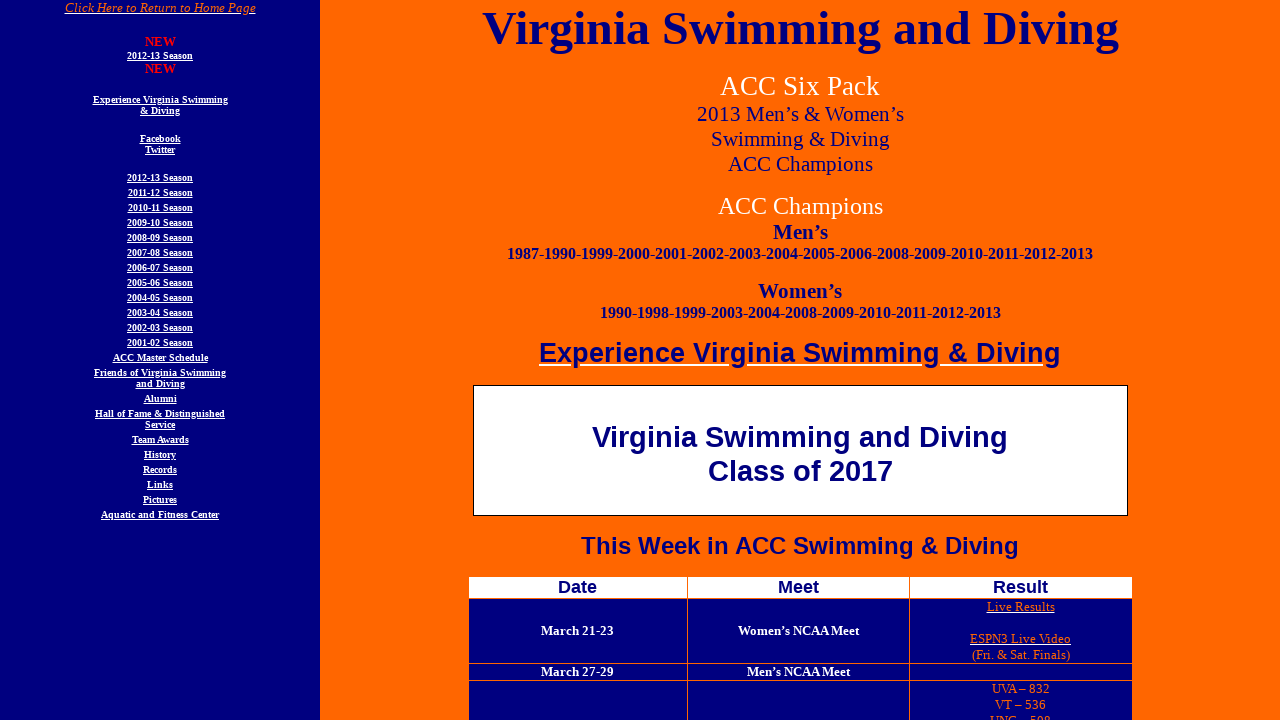

--- FILE ---
content_type: text/html
request_url: http://uvaswimdive.com/
body_size: 753
content:
<!DOCTYPE html public "-//w3c//dtd html 4.0 transitional//en">
<HTML>
 <HEAD>
  <!-- $MVD$:app("MicroVision WebExpress","769") -->
  <!-- $MVD$:template("","0","0") -->
  <!-- $MVD$:color("18","80ff","Orange","1") -->
  <!-- Hosted by Anchor Consulting / Nexario Solutions -->
<!-- $MVD$:color("19","ffd6ce","Lavender","0") -->
  <!-- $MVD$:color("20","408080","Gold","1") -->
  <!-- $MVD$:color("21","800000","Navy","1") -->
  <TITLE>Virginia Swimming and Diving</TITLE>
  <META HTTP-EQUIV="Content-Type" CONTENT="text/html; charset=iso-8859-1">
  <META NAME="description" CONTENT="Unofficial web site for the University of Virginia Swimming and Diving program.">
  <META NAME="keywords" CONTENT="Virginia Swimming and Diving, VA Swimming, Swim, Dive, University of Virginia, University, Virginia, ACC, Atlantic Coast Conference, NCAA, National Collegiate Athletic Association, Charlottesville, College Swimming, University Swimming">
  <META NAME="GENERATOR" CONTENT="Mozilla/4.7 [en] (Win98; U) [Netscape]">
  </HEAD>
 <FRAMESET COLS="25%,75%" FRAMESPACING="0" BORDER="0">
  <FRAME MARGINWIDTH="0" MARGINHEIGHT="0" NAME="left frame" SCROLLING=AUTO SRC="left-frame.html" FRAMEBORDER="0">
  <FRAME MARGINWIDTH="0" MARGINHEIGHT="0" NAME="vaswim" SCROLLING=AUTO SRC="uvaswim2-frame.htm" FRAMEBORDER="0">
  <NOFRAMES>
   <BODY>
    <P>
     This page is designed for use with a browser that supports frames.
   </BODY>
  </NOFRAMES>
 </FRAMESET>
</HTML>

--- FILE ---
content_type: text/html
request_url: http://uvaswimdive.com/left-frame.html
body_size: 4035
content:
<html xmlns:v="urn:schemas-microsoft-com:vml"
xmlns:o="urn:schemas-microsoft-com:office:office"
xmlns:w="urn:schemas-microsoft-com:office:word"
xmlns:m="http://schemas.microsoft.com/office/2004/12/omml"
xmlns="http://www.w3.org/TR/REC-html40">

<head>
<meta http-equiv=Content-Type content="text/html; charset=us-ascii">
<meta name=ProgId content=Word.Document>
<meta name=Generator content="Microsoft Word 14">
<meta name=Originator content="Microsoft Word 14">
<link rel=File-List href="left-frame_files/filelist.xml">
<title>University of Virginia Swimming and Diving</title>
<!--[if gte mso 9]><xml>
 <o:DocumentProperties>
  <o:Author>Chris Coneeney</o:Author>
  <o:Template>Normal</o:Template>
  <o:LastAuthor>OWNER</o:LastAuthor>
  <o:Revision>55</o:Revision>
  <o:TotalTime>89</o:TotalTime>
  <o:Created>2004-03-07T18:37:00Z</o:Created>
  <o:LastSaved>2013-09-05T21:56:00Z</o:LastSaved>
  <o:Pages>1</o:Pages>
  <o:Words>371</o:Words>
  <o:Characters>2118</o:Characters>
  <o:Company>General Services Administration</o:Company>
  <o:Lines>17</o:Lines>
  <o:Paragraphs>4</o:Paragraphs>
  <o:CharactersWithSpaces>2485</o:CharactersWithSpaces>
  <o:Version>14.00</o:Version>
 </o:DocumentProperties>
</xml><![endif]-->
<link rel=themeData href="left-frame_files/themedata.thmx">
<link rel=colorSchemeMapping href="left-frame_files/colorschememapping.xml">
<!--[if gte mso 9]><xml>
 <w:WordDocument>
  <w:Zoom>140</w:Zoom>
  <w:SpellingState>Clean</w:SpellingState>
  <w:GrammarState>Clean</w:GrammarState>
  <w:TrackMoves>false</w:TrackMoves>
  <w:TrackFormatting/>
  <w:ValidateAgainstSchemas/>
  <w:SaveIfXMLInvalid>false</w:SaveIfXMLInvalid>
  <w:IgnoreMixedContent>false</w:IgnoreMixedContent>
  <w:AlwaysShowPlaceholderText>false</w:AlwaysShowPlaceholderText>
  <w:DoNotPromoteQF/>
  <w:LidThemeOther>EN-US</w:LidThemeOther>
  <w:LidThemeAsian>X-NONE</w:LidThemeAsian>
  <w:LidThemeComplexScript>X-NONE</w:LidThemeComplexScript>
  <w:Compatibility>
   <w:BreakWrappedTables/>
   <w:SplitPgBreakAndParaMark/>
  </w:Compatibility>
  <w:BrowserLevel>MicrosoftInternetExplorer4</w:BrowserLevel>
  <m:mathPr>
   <m:mathFont m:val="Cambria Math"/>
   <m:brkBin m:val="before"/>
   <m:brkBinSub m:val="&#45;-"/>
   <m:smallFrac m:val="off"/>
   <m:dispDef/>
   <m:lMargin m:val="0"/>
   <m:rMargin m:val="0"/>
   <m:defJc m:val="centerGroup"/>
   <m:wrapIndent m:val="1440"/>
   <m:intLim m:val="subSup"/>
   <m:naryLim m:val="undOvr"/>
  </m:mathPr></w:WordDocument>
</xml><![endif]--><!--[if gte mso 9]><xml>
 <w:LatentStyles DefLockedState="false" DefUnhideWhenUsed="false"
  DefSemiHidden="false" DefQFormat="false" LatentStyleCount="267">
  <w:LsdException Locked="false" QFormat="true" Name="Normal"/>
  <w:LsdException Locked="false" QFormat="true" Name="heading 1"/>
  <w:LsdException Locked="false" SemiHidden="true" UnhideWhenUsed="true"
   QFormat="true" Name="heading 2"/>
  <w:LsdException Locked="false" SemiHidden="true" UnhideWhenUsed="true"
   QFormat="true" Name="heading 3"/>
  <w:LsdException Locked="false" SemiHidden="true" UnhideWhenUsed="true"
   QFormat="true" Name="heading 4"/>
  <w:LsdException Locked="false" SemiHidden="true" UnhideWhenUsed="true"
   QFormat="true" Name="heading 5"/>
  <w:LsdException Locked="false" SemiHidden="true" UnhideWhenUsed="true"
   QFormat="true" Name="heading 6"/>
  <w:LsdException Locked="false" SemiHidden="true" UnhideWhenUsed="true"
   QFormat="true" Name="heading 7"/>
  <w:LsdException Locked="false" SemiHidden="true" UnhideWhenUsed="true"
   QFormat="true" Name="heading 8"/>
  <w:LsdException Locked="false" SemiHidden="true" UnhideWhenUsed="true"
   QFormat="true" Name="heading 9"/>
  <w:LsdException Locked="false" SemiHidden="true" UnhideWhenUsed="true"
   QFormat="true" Name="caption"/>
  <w:LsdException Locked="false" QFormat="true" Name="Title"/>
  <w:LsdException Locked="false" Priority="1" Name="Default Paragraph Font"/>
  <w:LsdException Locked="false" QFormat="true" Name="Subtitle"/>
  <w:LsdException Locked="false" QFormat="true" Name="Strong"/>
  <w:LsdException Locked="false" QFormat="true" Name="Emphasis"/>
  <w:LsdException Locked="false" Priority="99" Name="No List"/>
  <w:LsdException Locked="false" Priority="99" SemiHidden="true"
   Name="Placeholder Text"/>
  <w:LsdException Locked="false" Priority="1" QFormat="true" Name="No Spacing"/>
  <w:LsdException Locked="false" Priority="60" Name="Light Shading"/>
  <w:LsdException Locked="false" Priority="61" Name="Light List"/>
  <w:LsdException Locked="false" Priority="62" Name="Light Grid"/>
  <w:LsdException Locked="false" Priority="63" Name="Medium Shading 1"/>
  <w:LsdException Locked="false" Priority="64" Name="Medium Shading 2"/>
  <w:LsdException Locked="false" Priority="65" Name="Medium List 1"/>
  <w:LsdException Locked="false" Priority="66" Name="Medium List 2"/>
  <w:LsdException Locked="false" Priority="67" Name="Medium Grid 1"/>
  <w:LsdException Locked="false" Priority="68" Name="Medium Grid 2"/>
  <w:LsdException Locked="false" Priority="69" Name="Medium Grid 3"/>
  <w:LsdException Locked="false" Priority="70" Name="Dark List"/>
  <w:LsdException Locked="false" Priority="71" Name="Colorful Shading"/>
  <w:LsdException Locked="false" Priority="72" Name="Colorful List"/>
  <w:LsdException Locked="false" Priority="73" Name="Colorful Grid"/>
  <w:LsdException Locked="false" Priority="60" Name="Light Shading Accent 1"/>
  <w:LsdException Locked="false" Priority="61" Name="Light List Accent 1"/>
  <w:LsdException Locked="false" Priority="62" Name="Light Grid Accent 1"/>
  <w:LsdException Locked="false" Priority="63" Name="Medium Shading 1 Accent 1"/>
  <w:LsdException Locked="false" Priority="64" Name="Medium Shading 2 Accent 1"/>
  <w:LsdException Locked="false" Priority="65" Name="Medium List 1 Accent 1"/>
  <w:LsdException Locked="false" Priority="99" SemiHidden="true" Name="Revision"/>
  <w:LsdException Locked="false" Priority="34" QFormat="true"
   Name="List Paragraph"/>
  <w:LsdException Locked="false" Priority="29" QFormat="true" Name="Quote"/>
  <w:LsdException Locked="false" Priority="30" QFormat="true"
   Name="Intense Quote"/>
  <w:LsdException Locked="false" Priority="66" Name="Medium List 2 Accent 1"/>
  <w:LsdException Locked="false" Priority="67" Name="Medium Grid 1 Accent 1"/>
  <w:LsdException Locked="false" Priority="68" Name="Medium Grid 2 Accent 1"/>
  <w:LsdException Locked="false" Priority="69" Name="Medium Grid 3 Accent 1"/>
  <w:LsdException Locked="false" Priority="70" Name="Dark List Accent 1"/>
  <w:LsdException Locked="false" Priority="71" Name="Colorful Shading Accent 1"/>
  <w:LsdException Locked="false" Priority="72" Name="Colorful List Accent 1"/>
  <w:LsdException Locked="false" Priority="73" Name="Colorful Grid Accent 1"/>
  <w:LsdException Locked="false" Priority="60" Name="Light Shading Accent 2"/>
  <w:LsdException Locked="false" Priority="61" Name="Light List Accent 2"/>
  <w:LsdException Locked="false" Priority="62" Name="Light Grid Accent 2"/>
  <w:LsdException Locked="false" Priority="63" Name="Medium Shading 1 Accent 2"/>
  <w:LsdException Locked="false" Priority="64" Name="Medium Shading 2 Accent 2"/>
  <w:LsdException Locked="false" Priority="65" Name="Medium List 1 Accent 2"/>
  <w:LsdException Locked="false" Priority="66" Name="Medium List 2 Accent 2"/>
  <w:LsdException Locked="false" Priority="67" Name="Medium Grid 1 Accent 2"/>
  <w:LsdException Locked="false" Priority="68" Name="Medium Grid 2 Accent 2"/>
  <w:LsdException Locked="false" Priority="69" Name="Medium Grid 3 Accent 2"/>
  <w:LsdException Locked="false" Priority="70" Name="Dark List Accent 2"/>
  <w:LsdException Locked="false" Priority="71" Name="Colorful Shading Accent 2"/>
  <w:LsdException Locked="false" Priority="72" Name="Colorful List Accent 2"/>
  <w:LsdException Locked="false" Priority="73" Name="Colorful Grid Accent 2"/>
  <w:LsdException Locked="false" Priority="60" Name="Light Shading Accent 3"/>
  <w:LsdException Locked="false" Priority="61" Name="Light List Accent 3"/>
  <w:LsdException Locked="false" Priority="62" Name="Light Grid Accent 3"/>
  <w:LsdException Locked="false" Priority="63" Name="Medium Shading 1 Accent 3"/>
  <w:LsdException Locked="false" Priority="64" Name="Medium Shading 2 Accent 3"/>
  <w:LsdException Locked="false" Priority="65" Name="Medium List 1 Accent 3"/>
  <w:LsdException Locked="false" Priority="66" Name="Medium List 2 Accent 3"/>
  <w:LsdException Locked="false" Priority="67" Name="Medium Grid 1 Accent 3"/>
  <w:LsdException Locked="false" Priority="68" Name="Medium Grid 2 Accent 3"/>
  <w:LsdException Locked="false" Priority="69" Name="Medium Grid 3 Accent 3"/>
  <w:LsdException Locked="false" Priority="70" Name="Dark List Accent 3"/>
  <w:LsdException Locked="false" Priority="71" Name="Colorful Shading Accent 3"/>
  <w:LsdException Locked="false" Priority="72" Name="Colorful List Accent 3"/>
  <w:LsdException Locked="false" Priority="73" Name="Colorful Grid Accent 3"/>
  <w:LsdException Locked="false" Priority="60" Name="Light Shading Accent 4"/>
  <w:LsdException Locked="false" Priority="61" Name="Light List Accent 4"/>
  <w:LsdException Locked="false" Priority="62" Name="Light Grid Accent 4"/>
  <w:LsdException Locked="false" Priority="63" Name="Medium Shading 1 Accent 4"/>
  <w:LsdException Locked="false" Priority="64" Name="Medium Shading 2 Accent 4"/>
  <w:LsdException Locked="false" Priority="65" Name="Medium List 1 Accent 4"/>
  <w:LsdException Locked="false" Priority="66" Name="Medium List 2 Accent 4"/>
  <w:LsdException Locked="false" Priority="67" Name="Medium Grid 1 Accent 4"/>
  <w:LsdException Locked="false" Priority="68" Name="Medium Grid 2 Accent 4"/>
  <w:LsdException Locked="false" Priority="69" Name="Medium Grid 3 Accent 4"/>
  <w:LsdException Locked="false" Priority="70" Name="Dark List Accent 4"/>
  <w:LsdException Locked="false" Priority="71" Name="Colorful Shading Accent 4"/>
  <w:LsdException Locked="false" Priority="72" Name="Colorful List Accent 4"/>
  <w:LsdException Locked="false" Priority="73" Name="Colorful Grid Accent 4"/>
  <w:LsdException Locked="false" Priority="60" Name="Light Shading Accent 5"/>
  <w:LsdException Locked="false" Priority="61" Name="Light List Accent 5"/>
  <w:LsdException Locked="false" Priority="62" Name="Light Grid Accent 5"/>
  <w:LsdException Locked="false" Priority="63" Name="Medium Shading 1 Accent 5"/>
  <w:LsdException Locked="false" Priority="64" Name="Medium Shading 2 Accent 5"/>
  <w:LsdException Locked="false" Priority="65" Name="Medium List 1 Accent 5"/>
  <w:LsdException Locked="false" Priority="66" Name="Medium List 2 Accent 5"/>
  <w:LsdException Locked="false" Priority="67" Name="Medium Grid 1 Accent 5"/>
  <w:LsdException Locked="false" Priority="68" Name="Medium Grid 2 Accent 5"/>
  <w:LsdException Locked="false" Priority="69" Name="Medium Grid 3 Accent 5"/>
  <w:LsdException Locked="false" Priority="70" Name="Dark List Accent 5"/>
  <w:LsdException Locked="false" Priority="71" Name="Colorful Shading Accent 5"/>
  <w:LsdException Locked="false" Priority="72" Name="Colorful List Accent 5"/>
  <w:LsdException Locked="false" Priority="73" Name="Colorful Grid Accent 5"/>
  <w:LsdException Locked="false" Priority="60" Name="Light Shading Accent 6"/>
  <w:LsdException Locked="false" Priority="61" Name="Light List Accent 6"/>
  <w:LsdException Locked="false" Priority="62" Name="Light Grid Accent 6"/>
  <w:LsdException Locked="false" Priority="63" Name="Medium Shading 1 Accent 6"/>
  <w:LsdException Locked="false" Priority="64" Name="Medium Shading 2 Accent 6"/>
  <w:LsdException Locked="false" Priority="65" Name="Medium List 1 Accent 6"/>
  <w:LsdException Locked="false" Priority="66" Name="Medium List 2 Accent 6"/>
  <w:LsdException Locked="false" Priority="67" Name="Medium Grid 1 Accent 6"/>
  <w:LsdException Locked="false" Priority="68" Name="Medium Grid 2 Accent 6"/>
  <w:LsdException Locked="false" Priority="69" Name="Medium Grid 3 Accent 6"/>
  <w:LsdException Locked="false" Priority="70" Name="Dark List Accent 6"/>
  <w:LsdException Locked="false" Priority="71" Name="Colorful Shading Accent 6"/>
  <w:LsdException Locked="false" Priority="72" Name="Colorful List Accent 6"/>
  <w:LsdException Locked="false" Priority="73" Name="Colorful Grid Accent 6"/>
  <w:LsdException Locked="false" Priority="19" QFormat="true"
   Name="Subtle Emphasis"/>
  <w:LsdException Locked="false" Priority="21" QFormat="true"
   Name="Intense Emphasis"/>
  <w:LsdException Locked="false" Priority="31" QFormat="true"
   Name="Subtle Reference"/>
  <w:LsdException Locked="false" Priority="32" QFormat="true"
   Name="Intense Reference"/>
  <w:LsdException Locked="false" Priority="33" QFormat="true" Name="Book Title"/>
  <w:LsdException Locked="false" Priority="37" SemiHidden="true"
   UnhideWhenUsed="true" Name="Bibliography"/>
  <w:LsdException Locked="false" Priority="39" SemiHidden="true"
   UnhideWhenUsed="true" QFormat="true" Name="TOC Heading"/>
 </w:LatentStyles>
</xml><![endif]-->
<style>
<!--
 /* Font Definitions */
 @font-face
	{font-family:"Arial Black";
	panose-1:2 11 10 4 2 1 2 2 2 4;
	mso-font-charset:0;
	mso-generic-font-family:swiss;
	mso-font-pitch:variable;
	mso-font-signature:-1610612049 1073772795 0 0 159 0;}
@font-face
	{font-family:"Comic Sans MS";
	panose-1:3 15 7 2 3 3 2 2 2 4;
	mso-font-charset:0;
	mso-generic-font-family:script;
	mso-font-pitch:variable;
	mso-font-signature:647 1073741843 0 0 159 0;}
 /* Style Definitions */
 p.MsoNormal, li.MsoNormal, div.MsoNormal
	{mso-style-unhide:no;
	mso-style-qformat:yes;
	mso-style-parent:"";
	margin:0in;
	margin-bottom:.0001pt;
	mso-pagination:widow-orphan;
	font-size:12.0pt;
	font-family:"Times New Roman","serif";
	mso-fareast-font-family:"Times New Roman";
	color:white;}
a:link, span.MsoHyperlink
	{mso-style-unhide:no;
	color:white;
	text-decoration:underline;
	text-underline:single;}
a:visited, span.MsoHyperlinkFollowed
	{mso-style-unhide:no;
	color:#FF8000;
	text-decoration:underline;
	text-underline:single;}
p
	{mso-style-unhide:no;
	mso-margin-top-alt:auto;
	margin-right:0in;
	mso-margin-bottom-alt:auto;
	margin-left:0in;
	mso-pagination:widow-orphan;
	font-size:12.0pt;
	font-family:"Times New Roman","serif";
	mso-fareast-font-family:"Times New Roman";
	color:white;}
.MsoChpDefault
	{mso-style-type:export-only;
	mso-default-props:yes;
	font-size:10.0pt;
	mso-ansi-font-size:10.0pt;
	mso-bidi-font-size:10.0pt;}
@page WordSection1
	{size:8.5in 11.0in;
	margin:1.0in 1.25in 1.0in 1.25in;
	mso-header-margin:.5in;
	mso-footer-margin:.5in;
	mso-paper-source:0;}
div.WordSection1
	{page:WordSection1;}
-->
</style>
<!--[if gte mso 10]>
<style>
 /* Style Definitions */
 table.MsoNormalTable
	{mso-style-name:"Table Normal";
	mso-tstyle-rowband-size:0;
	mso-tstyle-colband-size:0;
	mso-style-noshow:yes;
	mso-style-priority:99;
	mso-style-parent:"";
	mso-padding-alt:0in 5.4pt 0in 5.4pt;
	mso-para-margin:0in;
	mso-para-margin-bottom:.0001pt;
	mso-pagination:widow-orphan;
	font-size:10.0pt;
	font-family:"Times New Roman","serif";}
</style>
<![endif]--><!-- $MVD$:app("MicroVision WebExpress","769") --><!-- $MVD$:template("","0","0") --><!-- $MVD$:color("18","80ff","Orange","0") --><!-- $MVD$:color("19","ffd6ce","Lavender","0") --><!-- $MVD$:color("20","800000","Navy","0") --><!-- $MVD$:color("21","408080","Gold","1") --><!-- $MVD$:fontset("Arial Black","Arial Black","Arial","Helvetica") --><!-- $MVD$:fontset("Comic Sans","Comic Sans MS","Comic Sans","Times New Roman") --><!--[if gte mso 9]><xml>
 <o:shapedefaults v:ext="edit" spidmax="1026"/>
</xml><![endif]--><!--[if gte mso 9]><xml>
 <o:shapelayout v:ext="edit">
  <o:idmap v:ext="edit" data="1"/>
 </o:shapelayout></xml><![endif]-->
</head>

<body bgcolor=navy lang=EN-US link=white vlink="#FF8000" style='tab-interval:
.5in' bgproperties=FIXED alink="#FF8000">

<div class=WordSection1>

<p align=center style='text-align:center'><i><span style='font-size:10.0pt;
font-family:"Arial Black","sans-serif";color:#FF6600'><a
href="http://www.uvaswimdive.com/uvaswim2-frame.htm" target=vaswim><span
style='color:#FF6600'>Click Here to Return to Home Page</span></a></span></i><span
style='color:#FF6600'><o:p></o:p></span></p>

<div align=center>

<table class=MsoNormalTable border=0 cellspacing=0 cellpadding=0 width="45%"
 style='width:45.0%;mso-cellspacing:0in;mso-yfti-tbllook:1184;mso-padding-alt:
 1.5pt 1.5pt 1.5pt 1.5pt'>
 <tr style='mso-yfti-irow:0;mso-yfti-firstrow:yes;height:6.0pt'>
  <td width="100%" style='width:100.0%;padding:1.5pt 1.5pt 1.5pt 1.5pt;
  height:6.0pt'>
  <p align=center style='text-align:center;mso-line-height-alt:6.0pt'><b><span
  style='font-size:10.0pt;font-family:"Comic Sans MS";color:red'>NEW<br>
  </span></b><b><span style='font-size:7.5pt;font-family:"Comic Sans MS"'><a
  href="http://www.uvaswimdive.com/uva13season-frame.htm" target=vaswim>2012-13
  Season</a><br>
  </span></b><b><span style='font-size:10.0pt;font-family:"Comic Sans MS";
  color:red'>NEW</span></b></p>
  </td>
 </tr>
 <tr style='mso-yfti-irow:1;height:6.0pt'>
  <td width="100%" style='width:100.0%;padding:1.5pt 1.5pt 1.5pt 1.5pt;
  height:6.0pt'>
  <p class=MsoNormal><span style='font-size:6.0pt;mso-bidi-font-size:12.0pt'>&nbsp;<o:p></o:p></span></p>
  </td>
 </tr>
 <tr style='mso-yfti-irow:2;height:6.0pt'>
  <td width="100%" style='width:100.0%;padding:1.5pt 1.5pt 1.5pt 1.5pt;
  height:6.0pt'>
  <p align=center style='text-align:center;mso-line-height-alt:6.0pt'><b><span
  style='font-size:7.5pt;font-family:"Comic Sans MS"'><a
  href="http://www.experienceuvaswimminganddiving.com/index2-sd.php">Experience
  Virginia Swimming &amp; Diving</a></span></b></p>
  </td>
 </tr>
 <tr style='mso-yfti-irow:3;height:6.0pt'>
  <td width="100%" style='width:100.0%;padding:1.5pt 1.5pt 1.5pt 1.5pt;
  height:6.0pt'>
  <p class=MsoNormal><span style='font-size:6.0pt;mso-bidi-font-size:12.0pt'>&nbsp;<o:p></o:p></span></p>
  </td>
 </tr>
 <tr style='mso-yfti-irow:4;height:6.0pt'>
  <td width="100%" style='width:100.0%;padding:1.5pt 1.5pt 1.5pt 1.5pt;
  height:6.0pt'>
  <p align=center style='text-align:center;mso-line-height-alt:6.0pt'><b><span
  style='font-size:7.5pt;font-family:"Comic Sans MS"'><a
  href="http://www.facebook.com/uvaswimdive">Facebook</a><br>
  <a href="http://twitter.com/uvaswimdive" target=vaswim>Twitter</a><o:p></o:p></span></b></p>
  </td>
 </tr>
 <tr style='mso-yfti-irow:5;height:6.0pt'>
  <td width="100%" style='width:100.0%;padding:1.5pt 1.5pt 1.5pt 1.5pt;
  height:6.0pt'>
  <p class=MsoNormal><span style='font-size:6.0pt;mso-bidi-font-size:12.0pt'>&nbsp;<o:p></o:p></span></p>
  </td>
 </tr>
 <tr style='mso-yfti-irow:6;height:6.0pt'>
  <td width="100%" style='width:100.0%;padding:1.5pt 1.5pt 1.5pt 1.5pt;
  height:6.0pt'>
  <p align=center style='text-align:center;mso-line-height-alt:6.0pt'><b><span
  style='font-size:7.5pt;font-family:"Comic Sans MS"'><a
  href="http://www.uvaswimdive.com/uva13season-frame.htm" target=vaswim>2012-13
  Season</a></span></b></p>
  </td>
 </tr>
 <tr style='mso-yfti-irow:7;height:6.0pt'>
  <td width="100%" style='width:100.0%;padding:1.5pt 1.5pt 1.5pt 1.5pt;
  height:6.0pt'>
  <p align=center style='text-align:center;mso-line-height-alt:6.0pt'><b><span
  style='font-size:7.5pt;font-family:"Comic Sans MS"'><a
  href="http://www.uvaswimdive.com/uva12season-frame.htm" target=vaswim>2011-12
  Season</a></span></b></p>
  </td>
 </tr>
 <tr style='mso-yfti-irow:8;height:6.0pt'>
  <td width="100%" style='width:100.0%;padding:1.5pt 1.5pt 1.5pt 1.5pt;
  height:6.0pt'>
  <p align=center style='text-align:center;mso-line-height-alt:6.0pt'><b><span
  style='font-size:7.5pt;font-family:"Comic Sans MS"'><a
  href="http://www.uvaswimdive.com/uva11season-frame.htm" target=vaswim>2010-11
  Season</a></span></b></p>
  </td>
 </tr>
 <tr style='mso-yfti-irow:9;height:6.0pt'>
  <td width="100%" style='width:100.0%;padding:1.5pt 1.5pt 1.5pt 1.5pt;
  height:6.0pt'>
  <p align=center style='text-align:center;mso-line-height-alt:6.0pt'><b><span
  style='font-size:7.5pt;font-family:"Comic Sans MS"'><a
  href="http://www.uvaswimdive.com/uva10season-frame.htm" target=vaswim>2009-10
  Season</a></span></b></p>
  </td>
 </tr>
 <tr style='mso-yfti-irow:10;height:6.0pt'>
  <td width="100%" style='width:100.0%;padding:1.5pt 1.5pt 1.5pt 1.5pt;
  height:6.0pt'>
  <p align=center style='text-align:center;mso-line-height-alt:6.0pt'><b><span
  style='font-size:7.5pt;font-family:"Comic Sans MS"'><a
  href="http://www.uvaswimdive.com/uva09season-frame.htm" target=vaswim>2008-09
  Season</a></span></b></p>
  </td>
 </tr>
 <tr style='mso-yfti-irow:11;height:6.0pt'>
  <td width="100%" style='width:100.0%;padding:1.5pt 1.5pt 1.5pt 1.5pt;
  height:6.0pt'>
  <p align=center style='text-align:center;mso-line-height-alt:6.0pt'><b><span
  style='font-size:7.5pt;font-family:"Comic Sans MS"'><a
  href="http://www.uvaswimdive.com/uva08season-frame.htm" target=vaswim>2007-08
  Season</a></span></b></p>
  </td>
 </tr>
 <tr style='mso-yfti-irow:12;height:6.0pt'>
  <td width="100%" style='width:100.0%;padding:1.5pt 1.5pt 1.5pt 1.5pt;
  height:6.0pt'>
  <p align=center style='text-align:center;mso-line-height-alt:6.0pt'><b><span
  style='font-size:7.5pt;font-family:"Comic Sans MS"'><a
  href="http://www.uvaswimdive.com/uva07season-frame.htm" target=vaswim>2006-07
  Season</a></span></b></p>
  </td>
 </tr>
 <tr style='mso-yfti-irow:13;height:6.0pt'>
  <td width="100%" style='width:100.0%;padding:1.5pt 1.5pt 1.5pt 1.5pt;
  height:6.0pt'>
  <p align=center style='text-align:center;mso-line-height-alt:6.0pt'><b><span
  style='font-size:7.5pt;font-family:"Comic Sans MS"'><a
  href="http://www.uvaswimdive.com/uva06season-frame.htm" target=vaswim>2005-06
  Season</a></span></b></p>
  </td>
 </tr>
 <tr style='mso-yfti-irow:14;height:6.0pt'>
  <td width="100%" style='width:100.0%;padding:1.5pt 1.5pt 1.5pt 1.5pt;
  height:6.0pt'>
  <p align=center style='text-align:center;mso-line-height-alt:6.0pt'><b><span
  style='font-size:7.5pt;font-family:"Comic Sans MS"'><a
  href="http://www.uvaswimdive.com/uva05season-frame.htm" target=vaswim>2004-05
  Season</a></span></b></p>
  </td>
 </tr>
 <tr style='mso-yfti-irow:15;height:6.0pt'>
  <td width="100%" style='width:100.0%;padding:1.5pt 1.5pt 1.5pt 1.5pt;
  height:6.0pt'>
  <p align=center style='text-align:center;mso-line-height-alt:6.0pt'><b><span
  style='font-size:7.5pt;font-family:"Comic Sans MS"'><a
  href="http://www.uvaswimdive.com/uva04season-frame.htm" target=vaswim>2003-04
  Season</a></span></b></p>
  </td>
 </tr>
 <tr style='mso-yfti-irow:16;height:6.0pt'>
  <td width="100%" style='width:100.0%;padding:1.5pt 1.5pt 1.5pt 1.5pt;
  height:6.0pt'>
  <p align=center style='text-align:center;mso-line-height-alt:6.0pt'><b><span
  style='font-size:7.5pt;font-family:"Comic Sans MS"'><a
  href="http://www.uvaswimdive.com/uva03season-frame.htm" target=vaswim>2002-03
  Season</a></span></b></p>
  </td>
 </tr>
 <tr style='mso-yfti-irow:17;height:6.0pt'>
  <td width="100%" style='width:100.0%;padding:1.5pt 1.5pt 1.5pt 1.5pt;
  height:6.0pt'>
  <p align=center style='text-align:center;mso-line-height-alt:6.0pt'><b><span
  style='font-size:7.5pt;font-family:"Comic Sans MS"'><a
  href="http://www.uvaswimdive.com/uva02season-frame.htm" target=vaswim>2001-02
  Season</a></span></b></p>
  </td>
 </tr>
 <tr style='mso-yfti-irow:18;height:6.0pt'>
  <td width="100%" style='width:100.0%;padding:1.5pt 1.5pt 1.5pt 1.5pt;
  height:6.0pt'>
  <p align=center style='text-align:center;mso-line-height-alt:6.0pt'><b><span
  style='font-family:"Comic Sans MS"'><a
  href="http://www.uvaswimdive.com/accsched-frame.html" target=vaswim><span
  style='font-size:7.5pt'>ACC Master Schedule</span></a></span></b></p>
  </td>
 </tr>
 <tr style='mso-yfti-irow:19;height:6.0pt'>
  <td width="100%" style='width:100.0%;padding:1.5pt 1.5pt 1.5pt 1.5pt;
  height:6.0pt'>
  <p align=center style='text-align:center;mso-line-height-alt:6.0pt'><b><span
  style='font-family:"Comic Sans MS"'><a
  href="http://www.uvaswimdive.com/fovsd-frame.html" target=vaswim><span
  style='font-size:7.5pt'>Friends of Virginia Swimming and Diving</span></a></span></b></p>
  </td>
 </tr>
 <tr style='mso-yfti-irow:20;height:6.0pt'>
  <td width="100%" style='width:100.0%;padding:1.5pt 1.5pt 1.5pt 1.5pt;
  height:6.0pt'>
  <p align=center style='text-align:center;mso-line-height-alt:6.0pt'><b><span
  style='font-family:"Comic Sans MS"'><a
  href="http://www.uvaswimdive.com/alumni-frame.htm" target=vaswim><span
  style='font-size:7.5pt'>Alumni</span></a></span></b></p>
  </td>
 </tr>
 <tr style='mso-yfti-irow:21;height:6.0pt'>
  <td width="100%" style='width:100.0%;padding:1.5pt 1.5pt 1.5pt 1.5pt;
  height:6.0pt'>
  <p align=center style='text-align:center;mso-line-height-alt:6.0pt'><b><span
  style='font-family:"Comic Sans MS"'><a
  href="http://www.uvaswimdive.com/halloffame-frame.htm" target=vaswim><span
  style='font-size:7.5pt'>Hall of Fame &amp; Distinguished Service</span></a></span></b></p>
  </td>
 </tr>
 <tr style='mso-yfti-irow:22;height:6.0pt'>
  <td width="100%" style='width:100.0%;padding:1.5pt 1.5pt 1.5pt 1.5pt;
  height:6.0pt'>
  <p align=center style='text-align:center;mso-line-height-alt:6.0pt'><b><span
  style='font-family:"Comic Sans MS"'><a
  href="http://www.uvaswimdive.com/banquet-frame.htm" target=vaswim><span
  style='font-size:7.5pt'>Team Awards</span></a></span></b></p>
  </td>
 </tr>
 <tr style='mso-yfti-irow:23;height:6.0pt'>
  <td width="100%" style='width:100.0%;padding:1.5pt 1.5pt 1.5pt 1.5pt;
  height:6.0pt'>
  <p align=center style='text-align:center;mso-line-height-alt:6.0pt'><b><span
  style='font-family:"Comic Sans MS"'><a
  href="http://www.uvaswimdive.com/history-frame.htm" target=vaswim><span
  style='font-size:7.5pt'>History</span></a></span></b></p>
  </td>
 </tr>
 <tr style='mso-yfti-irow:24;height:6.0pt'>
  <td width="100%" style='width:100.0%;padding:1.5pt 1.5pt 1.5pt 1.5pt;
  height:6.0pt'>
  <p align=center style='text-align:center;mso-line-height-alt:6.0pt'><b><span
  style='font-family:"Comic Sans MS"'><a
  href="http://www.uvaswimdive.com/records-frame.html" target=vaswim><span
  style='font-size:7.5pt'>Records</span></a></span></b></p>
  </td>
 </tr>
 <tr style='mso-yfti-irow:25;height:6.0pt'>
  <td width="100%" style='width:100.0%;padding:1.5pt 1.5pt 1.5pt 1.5pt;
  height:6.0pt'>
  <p align=center style='text-align:center;mso-line-height-alt:6.0pt'><b><span
  style='font-family:"Comic Sans MS"'><a
  href="http://www.uvaswimdive.com/links-frame.htm" target=vaswim><span
  style='font-size:7.5pt'>Links</span></a></span></b></p>
  </td>
 </tr>
 <tr style='mso-yfti-irow:26;height:6.0pt'>
  <td width="100%" style='width:100.0%;padding:1.5pt 1.5pt 1.5pt 1.5pt;
  height:6.0pt'>
  <p align=center style='text-align:center;mso-line-height-alt:6.0pt'><b><span
  style='font-family:"Comic Sans MS"'><a
  href="http://www.uvaswimdive.com/pix-frame.html" target=vaswim><span
  style='font-size:7.5pt'>Pictures</span></a></span></b></p>
  </td>
 </tr>
 <tr style='mso-yfti-irow:27;mso-yfti-lastrow:yes;height:6.0pt'>
  <td width="100%" style='width:100.0%;padding:1.5pt 1.5pt 1.5pt 1.5pt;
  height:6.0pt'>
  <p align=center style='text-align:center;mso-line-height-alt:6.0pt'><b><span
  style='font-family:"Comic Sans MS"'><a
  href="http://www.uvaswimdive.com/afc-frame.htm" target=vaswim><span
  style='font-size:7.5pt'>Aquatic and Fitness Center</span></a></span></b></p>
  </td>
 </tr>
</table>

</div>

<p class=MsoNormal><span style='color:windowtext'>&nbsp;<o:p></o:p></span></p>

</div>

</body>

</html>


--- FILE ---
content_type: text/html
request_url: http://uvaswimdive.com/uvaswim2-frame.htm
body_size: 6976
content:
<html xmlns:v="urn:schemas-microsoft-com:vml"
xmlns:o="urn:schemas-microsoft-com:office:office"
xmlns:w="urn:schemas-microsoft-com:office:word"
xmlns:x="urn:schemas-microsoft-com:office:excel"
xmlns:m="http://schemas.microsoft.com/office/2004/12/omml"
xmlns="http://www.w3.org/TR/REC-html40">

<head>
<meta http-equiv=Content-Type content="text/html; charset=windows-1252">
<meta name=ProgId content=Word.Document>
<meta name=Generator content="Microsoft Word 14">
<meta name=Originator content="Microsoft Word 14">
<link rel=File-List href="uvaswim2-frame_files/filelist.xml">
<title>Virginia Swimming and Diving</title>
<!--[if gte mso 9]><xml>
 <o:DocumentProperties>
  <o:Author>OWNER</o:Author>
  <o:Template>Normal</o:Template>
  <o:LastAuthor>OWNER</o:LastAuthor>
  <o:Revision>568</o:Revision>
  <o:TotalTime>6079</o:TotalTime>
  <o:Created>2011-10-21T00:53:00Z</o:Created>
  <o:LastSaved>2013-03-21T01:18:00Z</o:LastSaved>
  <o:Pages>2</o:Pages>
  <o:Words>645</o:Words>
  <o:Characters>3677</o:Characters>
  <o:Company>Hewlett-Packard</o:Company>
  <o:Lines>30</o:Lines>
  <o:Paragraphs>8</o:Paragraphs>
  <o:CharactersWithSpaces>4314</o:CharactersWithSpaces>
  <o:Version>14.00</o:Version>
 </o:DocumentProperties>
 <o:OfficeDocumentSettings>
  <o:AllowPNG/>
 </o:OfficeDocumentSettings>
</xml><![endif]-->
<link rel=dataStoreItem href="uvaswim2-frame_files/item0006.xml"
target="uvaswim2-frame_files/props007.xml">
<link rel=themeData href="uvaswim2-frame_files/themedata.thmx">
<link rel=colorSchemeMapping href="uvaswim2-frame_files/colorschememapping.xml">
<!--[if gte mso 9]><xml>
 <w:WordDocument>
  <w:Zoom>85</w:Zoom>
  <w:SpellingState>Clean</w:SpellingState>
  <w:GrammarState>Clean</w:GrammarState>
  <w:TrackMoves>false</w:TrackMoves>
  <w:TrackFormatting/>
  <w:PunctuationKerning/>
  <w:ValidateAgainstSchemas/>
  <w:SaveIfXMLInvalid>false</w:SaveIfXMLInvalid>
  <w:IgnoreMixedContent>false</w:IgnoreMixedContent>
  <w:AlwaysShowPlaceholderText>false</w:AlwaysShowPlaceholderText>
  <w:DoNotPromoteQF/>
  <w:LidThemeOther>EN-US</w:LidThemeOther>
  <w:LidThemeAsian>X-NONE</w:LidThemeAsian>
  <w:LidThemeComplexScript>X-NONE</w:LidThemeComplexScript>
  <w:Compatibility>
   <w:BreakWrappedTables/>
   <w:SnapToGridInCell/>
   <w:WrapTextWithPunct/>
   <w:UseAsianBreakRules/>
   <w:DontGrowAutofit/>
   <w:SplitPgBreakAndParaMark/>
   <w:EnableOpenTypeKerning/>
   <w:DontFlipMirrorIndents/>
   <w:OverrideTableStyleHps/>
  </w:Compatibility>
  <w:BrowserLevel>MicrosoftInternetExplorer4</w:BrowserLevel>
  <m:mathPr>
   <m:mathFont m:val="Cambria Math"/>
   <m:brkBin m:val="before"/>
   <m:brkBinSub m:val="&#45;-"/>
   <m:smallFrac m:val="off"/>
   <m:dispDef/>
   <m:lMargin m:val="0"/>
   <m:rMargin m:val="0"/>
   <m:defJc m:val="centerGroup"/>
   <m:wrapIndent m:val="1440"/>
   <m:intLim m:val="subSup"/>
   <m:naryLim m:val="undOvr"/>
  </m:mathPr></w:WordDocument>
</xml><![endif]--><!--[if gte mso 9]><xml>
 <w:LatentStyles DefLockedState="false" DefUnhideWhenUsed="true"
  DefSemiHidden="true" DefQFormat="false" DefPriority="99"
  LatentStyleCount="267">
  <w:LsdException Locked="false" Priority="0" SemiHidden="false"
   UnhideWhenUsed="false" QFormat="true" Name="Normal"/>
  <w:LsdException Locked="false" Priority="0" SemiHidden="false"
   UnhideWhenUsed="false" QFormat="true" Name="heading 1"/>
  <w:LsdException Locked="false" Priority="9" QFormat="true" Name="heading 2"/>
  <w:LsdException Locked="false" Priority="9" QFormat="true" Name="heading 3"/>
  <w:LsdException Locked="false" Priority="9" QFormat="true" Name="heading 4"/>
  <w:LsdException Locked="false" Priority="9" QFormat="true" Name="heading 5"/>
  <w:LsdException Locked="false" Priority="9" QFormat="true" Name="heading 6"/>
  <w:LsdException Locked="false" Priority="9" QFormat="true" Name="heading 7"/>
  <w:LsdException Locked="false" Priority="9" QFormat="true" Name="heading 8"/>
  <w:LsdException Locked="false" Priority="9" QFormat="true" Name="heading 9"/>
  <w:LsdException Locked="false" Priority="39" Name="toc 1"/>
  <w:LsdException Locked="false" Priority="39" Name="toc 2"/>
  <w:LsdException Locked="false" Priority="39" Name="toc 3"/>
  <w:LsdException Locked="false" Priority="39" Name="toc 4"/>
  <w:LsdException Locked="false" Priority="39" Name="toc 5"/>
  <w:LsdException Locked="false" Priority="39" Name="toc 6"/>
  <w:LsdException Locked="false" Priority="39" Name="toc 7"/>
  <w:LsdException Locked="false" Priority="39" Name="toc 8"/>
  <w:LsdException Locked="false" Priority="39" Name="toc 9"/>
  <w:LsdException Locked="false" Priority="35" QFormat="true" Name="caption"/>
  <w:LsdException Locked="false" Priority="10" SemiHidden="false"
   UnhideWhenUsed="false" QFormat="true" Name="Title"/>
  <w:LsdException Locked="false" Priority="1" Name="Default Paragraph Font"/>
  <w:LsdException Locked="false" Priority="11" SemiHidden="false"
   UnhideWhenUsed="false" QFormat="true" Name="Subtitle"/>
  <w:LsdException Locked="false" Priority="0" Name="Hyperlink"/>
  <w:LsdException Locked="false" Priority="0" Name="FollowedHyperlink"/>
  <w:LsdException Locked="false" Priority="22" SemiHidden="false"
   UnhideWhenUsed="false" QFormat="true" Name="Strong"/>
  <w:LsdException Locked="false" Priority="20" SemiHidden="false"
   UnhideWhenUsed="false" QFormat="true" Name="Emphasis"/>
  <w:LsdException Locked="false" Priority="0" Name="Normal (Web)"/>
  <w:LsdException Locked="false" Priority="0" Name="HTML Preformatted"/>
  <w:LsdException Locked="false" Priority="0" Name="Balloon Text"/>
  <w:LsdException Locked="false" Priority="0" SemiHidden="false"
   UnhideWhenUsed="false" Name="Table Grid"/>
  <w:LsdException Locked="false" UnhideWhenUsed="false" Name="Placeholder Text"/>
  <w:LsdException Locked="false" Priority="1" SemiHidden="false"
   UnhideWhenUsed="false" QFormat="true" Name="No Spacing"/>
  <w:LsdException Locked="false" Priority="60" SemiHidden="false"
   UnhideWhenUsed="false" Name="Light Shading"/>
  <w:LsdException Locked="false" Priority="61" SemiHidden="false"
   UnhideWhenUsed="false" Name="Light List"/>
  <w:LsdException Locked="false" Priority="62" SemiHidden="false"
   UnhideWhenUsed="false" Name="Light Grid"/>
  <w:LsdException Locked="false" Priority="63" SemiHidden="false"
   UnhideWhenUsed="false" Name="Medium Shading 1"/>
  <w:LsdException Locked="false" Priority="64" SemiHidden="false"
   UnhideWhenUsed="false" Name="Medium Shading 2"/>
  <w:LsdException Locked="false" Priority="65" SemiHidden="false"
   UnhideWhenUsed="false" Name="Medium List 1"/>
  <w:LsdException Locked="false" Priority="66" SemiHidden="false"
   UnhideWhenUsed="false" Name="Medium List 2"/>
  <w:LsdException Locked="false" Priority="67" SemiHidden="false"
   UnhideWhenUsed="false" Name="Medium Grid 1"/>
  <w:LsdException Locked="false" Priority="68" SemiHidden="false"
   UnhideWhenUsed="false" Name="Medium Grid 2"/>
  <w:LsdException Locked="false" Priority="69" SemiHidden="false"
   UnhideWhenUsed="false" Name="Medium Grid 3"/>
  <w:LsdException Locked="false" Priority="70" SemiHidden="false"
   UnhideWhenUsed="false" Name="Dark List"/>
  <w:LsdException Locked="false" Priority="71" SemiHidden="false"
   UnhideWhenUsed="false" Name="Colorful Shading"/>
  <w:LsdException Locked="false" Priority="72" SemiHidden="false"
   UnhideWhenUsed="false" Name="Colorful List"/>
  <w:LsdException Locked="false" Priority="73" SemiHidden="false"
   UnhideWhenUsed="false" Name="Colorful Grid"/>
  <w:LsdException Locked="false" Priority="60" SemiHidden="false"
   UnhideWhenUsed="false" Name="Light Shading Accent 1"/>
  <w:LsdException Locked="false" Priority="61" SemiHidden="false"
   UnhideWhenUsed="false" Name="Light List Accent 1"/>
  <w:LsdException Locked="false" Priority="62" SemiHidden="false"
   UnhideWhenUsed="false" Name="Light Grid Accent 1"/>
  <w:LsdException Locked="false" Priority="63" SemiHidden="false"
   UnhideWhenUsed="false" Name="Medium Shading 1 Accent 1"/>
  <w:LsdException Locked="false" Priority="64" SemiHidden="false"
   UnhideWhenUsed="false" Name="Medium Shading 2 Accent 1"/>
  <w:LsdException Locked="false" Priority="65" SemiHidden="false"
   UnhideWhenUsed="false" Name="Medium List 1 Accent 1"/>
  <w:LsdException Locked="false" UnhideWhenUsed="false" Name="Revision"/>
  <w:LsdException Locked="false" Priority="34" SemiHidden="false"
   UnhideWhenUsed="false" QFormat="true" Name="List Paragraph"/>
  <w:LsdException Locked="false" Priority="29" SemiHidden="false"
   UnhideWhenUsed="false" QFormat="true" Name="Quote"/>
  <w:LsdException Locked="false" Priority="30" SemiHidden="false"
   UnhideWhenUsed="false" QFormat="true" Name="Intense Quote"/>
  <w:LsdException Locked="false" Priority="66" SemiHidden="false"
   UnhideWhenUsed="false" Name="Medium List 2 Accent 1"/>
  <w:LsdException Locked="false" Priority="67" SemiHidden="false"
   UnhideWhenUsed="false" Name="Medium Grid 1 Accent 1"/>
  <w:LsdException Locked="false" Priority="68" SemiHidden="false"
   UnhideWhenUsed="false" Name="Medium Grid 2 Accent 1"/>
  <w:LsdException Locked="false" Priority="69" SemiHidden="false"
   UnhideWhenUsed="false" Name="Medium Grid 3 Accent 1"/>
  <w:LsdException Locked="false" Priority="70" SemiHidden="false"
   UnhideWhenUsed="false" Name="Dark List Accent 1"/>
  <w:LsdException Locked="false" Priority="71" SemiHidden="false"
   UnhideWhenUsed="false" Name="Colorful Shading Accent 1"/>
  <w:LsdException Locked="false" Priority="72" SemiHidden="false"
   UnhideWhenUsed="false" Name="Colorful List Accent 1"/>
  <w:LsdException Locked="false" Priority="73" SemiHidden="false"
   UnhideWhenUsed="false" Name="Colorful Grid Accent 1"/>
  <w:LsdException Locked="false" Priority="60" SemiHidden="false"
   UnhideWhenUsed="false" Name="Light Shading Accent 2"/>
  <w:LsdException Locked="false" Priority="61" SemiHidden="false"
   UnhideWhenUsed="false" Name="Light List Accent 2"/>
  <w:LsdException Locked="false" Priority="62" SemiHidden="false"
   UnhideWhenUsed="false" Name="Light Grid Accent 2"/>
  <w:LsdException Locked="false" Priority="63" SemiHidden="false"
   UnhideWhenUsed="false" Name="Medium Shading 1 Accent 2"/>
  <w:LsdException Locked="false" Priority="64" SemiHidden="false"
   UnhideWhenUsed="false" Name="Medium Shading 2 Accent 2"/>
  <w:LsdException Locked="false" Priority="65" SemiHidden="false"
   UnhideWhenUsed="false" Name="Medium List 1 Accent 2"/>
  <w:LsdException Locked="false" Priority="66" SemiHidden="false"
   UnhideWhenUsed="false" Name="Medium List 2 Accent 2"/>
  <w:LsdException Locked="false" Priority="67" SemiHidden="false"
   UnhideWhenUsed="false" Name="Medium Grid 1 Accent 2"/>
  <w:LsdException Locked="false" Priority="68" SemiHidden="false"
   UnhideWhenUsed="false" Name="Medium Grid 2 Accent 2"/>
  <w:LsdException Locked="false" Priority="69" SemiHidden="false"
   UnhideWhenUsed="false" Name="Medium Grid 3 Accent 2"/>
  <w:LsdException Locked="false" Priority="70" SemiHidden="false"
   UnhideWhenUsed="false" Name="Dark List Accent 2"/>
  <w:LsdException Locked="false" Priority="71" SemiHidden="false"
   UnhideWhenUsed="false" Name="Colorful Shading Accent 2"/>
  <w:LsdException Locked="false" Priority="72" SemiHidden="false"
   UnhideWhenUsed="false" Name="Colorful List Accent 2"/>
  <w:LsdException Locked="false" Priority="73" SemiHidden="false"
   UnhideWhenUsed="false" Name="Colorful Grid Accent 2"/>
  <w:LsdException Locked="false" Priority="60" SemiHidden="false"
   UnhideWhenUsed="false" Name="Light Shading Accent 3"/>
  <w:LsdException Locked="false" Priority="61" SemiHidden="false"
   UnhideWhenUsed="false" Name="Light List Accent 3"/>
  <w:LsdException Locked="false" Priority="62" SemiHidden="false"
   UnhideWhenUsed="false" Name="Light Grid Accent 3"/>
  <w:LsdException Locked="false" Priority="63" SemiHidden="false"
   UnhideWhenUsed="false" Name="Medium Shading 1 Accent 3"/>
  <w:LsdException Locked="false" Priority="64" SemiHidden="false"
   UnhideWhenUsed="false" Name="Medium Shading 2 Accent 3"/>
  <w:LsdException Locked="false" Priority="65" SemiHidden="false"
   UnhideWhenUsed="false" Name="Medium List 1 Accent 3"/>
  <w:LsdException Locked="false" Priority="66" SemiHidden="false"
   UnhideWhenUsed="false" Name="Medium List 2 Accent 3"/>
  <w:LsdException Locked="false" Priority="67" SemiHidden="false"
   UnhideWhenUsed="false" Name="Medium Grid 1 Accent 3"/>
  <w:LsdException Locked="false" Priority="68" SemiHidden="false"
   UnhideWhenUsed="false" Name="Medium Grid 2 Accent 3"/>
  <w:LsdException Locked="false" Priority="69" SemiHidden="false"
   UnhideWhenUsed="false" Name="Medium Grid 3 Accent 3"/>
  <w:LsdException Locked="false" Priority="70" SemiHidden="false"
   UnhideWhenUsed="false" Name="Dark List Accent 3"/>
  <w:LsdException Locked="false" Priority="71" SemiHidden="false"
   UnhideWhenUsed="false" Name="Colorful Shading Accent 3"/>
  <w:LsdException Locked="false" Priority="72" SemiHidden="false"
   UnhideWhenUsed="false" Name="Colorful List Accent 3"/>
  <w:LsdException Locked="false" Priority="73" SemiHidden="false"
   UnhideWhenUsed="false" Name="Colorful Grid Accent 3"/>
  <w:LsdException Locked="false" Priority="60" SemiHidden="false"
   UnhideWhenUsed="false" Name="Light Shading Accent 4"/>
  <w:LsdException Locked="false" Priority="61" SemiHidden="false"
   UnhideWhenUsed="false" Name="Light List Accent 4"/>
  <w:LsdException Locked="false" Priority="62" SemiHidden="false"
   UnhideWhenUsed="false" Name="Light Grid Accent 4"/>
  <w:LsdException Locked="false" Priority="63" SemiHidden="false"
   UnhideWhenUsed="false" Name="Medium Shading 1 Accent 4"/>
  <w:LsdException Locked="false" Priority="64" SemiHidden="false"
   UnhideWhenUsed="false" Name="Medium Shading 2 Accent 4"/>
  <w:LsdException Locked="false" Priority="65" SemiHidden="false"
   UnhideWhenUsed="false" Name="Medium List 1 Accent 4"/>
  <w:LsdException Locked="false" Priority="66" SemiHidden="false"
   UnhideWhenUsed="false" Name="Medium List 2 Accent 4"/>
  <w:LsdException Locked="false" Priority="67" SemiHidden="false"
   UnhideWhenUsed="false" Name="Medium Grid 1 Accent 4"/>
  <w:LsdException Locked="false" Priority="68" SemiHidden="false"
   UnhideWhenUsed="false" Name="Medium Grid 2 Accent 4"/>
  <w:LsdException Locked="false" Priority="69" SemiHidden="false"
   UnhideWhenUsed="false" Name="Medium Grid 3 Accent 4"/>
  <w:LsdException Locked="false" Priority="70" SemiHidden="false"
   UnhideWhenUsed="false" Name="Dark List Accent 4"/>
  <w:LsdException Locked="false" Priority="71" SemiHidden="false"
   UnhideWhenUsed="false" Name="Colorful Shading Accent 4"/>
  <w:LsdException Locked="false" Priority="72" SemiHidden="false"
   UnhideWhenUsed="false" Name="Colorful List Accent 4"/>
  <w:LsdException Locked="false" Priority="73" SemiHidden="false"
   UnhideWhenUsed="false" Name="Colorful Grid Accent 4"/>
  <w:LsdException Locked="false" Priority="60" SemiHidden="false"
   UnhideWhenUsed="false" Name="Light Shading Accent 5"/>
  <w:LsdException Locked="false" Priority="61" SemiHidden="false"
   UnhideWhenUsed="false" Name="Light List Accent 5"/>
  <w:LsdException Locked="false" Priority="62" SemiHidden="false"
   UnhideWhenUsed="false" Name="Light Grid Accent 5"/>
  <w:LsdException Locked="false" Priority="63" SemiHidden="false"
   UnhideWhenUsed="false" Name="Medium Shading 1 Accent 5"/>
  <w:LsdException Locked="false" Priority="64" SemiHidden="false"
   UnhideWhenUsed="false" Name="Medium Shading 2 Accent 5"/>
  <w:LsdException Locked="false" Priority="65" SemiHidden="false"
   UnhideWhenUsed="false" Name="Medium List 1 Accent 5"/>
  <w:LsdException Locked="false" Priority="66" SemiHidden="false"
   UnhideWhenUsed="false" Name="Medium List 2 Accent 5"/>
  <w:LsdException Locked="false" Priority="67" SemiHidden="false"
   UnhideWhenUsed="false" Name="Medium Grid 1 Accent 5"/>
  <w:LsdException Locked="false" Priority="68" SemiHidden="false"
   UnhideWhenUsed="false" Name="Medium Grid 2 Accent 5"/>
  <w:LsdException Locked="false" Priority="69" SemiHidden="false"
   UnhideWhenUsed="false" Name="Medium Grid 3 Accent 5"/>
  <w:LsdException Locked="false" Priority="70" SemiHidden="false"
   UnhideWhenUsed="false" Name="Dark List Accent 5"/>
  <w:LsdException Locked="false" Priority="71" SemiHidden="false"
   UnhideWhenUsed="false" Name="Colorful Shading Accent 5"/>
  <w:LsdException Locked="false" Priority="72" SemiHidden="false"
   UnhideWhenUsed="false" Name="Colorful List Accent 5"/>
  <w:LsdException Locked="false" Priority="73" SemiHidden="false"
   UnhideWhenUsed="false" Name="Colorful Grid Accent 5"/>
  <w:LsdException Locked="false" Priority="60" SemiHidden="false"
   UnhideWhenUsed="false" Name="Light Shading Accent 6"/>
  <w:LsdException Locked="false" Priority="61" SemiHidden="false"
   UnhideWhenUsed="false" Name="Light List Accent 6"/>
  <w:LsdException Locked="false" Priority="62" SemiHidden="false"
   UnhideWhenUsed="false" Name="Light Grid Accent 6"/>
  <w:LsdException Locked="false" Priority="63" SemiHidden="false"
   UnhideWhenUsed="false" Name="Medium Shading 1 Accent 6"/>
  <w:LsdException Locked="false" Priority="64" SemiHidden="false"
   UnhideWhenUsed="false" Name="Medium Shading 2 Accent 6"/>
  <w:LsdException Locked="false" Priority="65" SemiHidden="false"
   UnhideWhenUsed="false" Name="Medium List 1 Accent 6"/>
  <w:LsdException Locked="false" Priority="66" SemiHidden="false"
   UnhideWhenUsed="false" Name="Medium List 2 Accent 6"/>
  <w:LsdException Locked="false" Priority="67" SemiHidden="false"
   UnhideWhenUsed="false" Name="Medium Grid 1 Accent 6"/>
  <w:LsdException Locked="false" Priority="68" SemiHidden="false"
   UnhideWhenUsed="false" Name="Medium Grid 2 Accent 6"/>
  <w:LsdException Locked="false" Priority="69" SemiHidden="false"
   UnhideWhenUsed="false" Name="Medium Grid 3 Accent 6"/>
  <w:LsdException Locked="false" Priority="70" SemiHidden="false"
   UnhideWhenUsed="false" Name="Dark List Accent 6"/>
  <w:LsdException Locked="false" Priority="71" SemiHidden="false"
   UnhideWhenUsed="false" Name="Colorful Shading Accent 6"/>
  <w:LsdException Locked="false" Priority="72" SemiHidden="false"
   UnhideWhenUsed="false" Name="Colorful List Accent 6"/>
  <w:LsdException Locked="false" Priority="73" SemiHidden="false"
   UnhideWhenUsed="false" Name="Colorful Grid Accent 6"/>
  <w:LsdException Locked="false" Priority="19" SemiHidden="false"
   UnhideWhenUsed="false" QFormat="true" Name="Subtle Emphasis"/>
  <w:LsdException Locked="false" Priority="21" SemiHidden="false"
   UnhideWhenUsed="false" QFormat="true" Name="Intense Emphasis"/>
  <w:LsdException Locked="false" Priority="31" SemiHidden="false"
   UnhideWhenUsed="false" QFormat="true" Name="Subtle Reference"/>
  <w:LsdException Locked="false" Priority="32" SemiHidden="false"
   UnhideWhenUsed="false" QFormat="true" Name="Intense Reference"/>
  <w:LsdException Locked="false" Priority="33" SemiHidden="false"
   UnhideWhenUsed="false" QFormat="true" Name="Book Title"/>
  <w:LsdException Locked="false" Priority="37" Name="Bibliography"/>
  <w:LsdException Locked="false" Priority="39" QFormat="true" Name="TOC Heading"/>
 </w:LatentStyles>
</xml><![endif]-->
<style>
<!--
 /* Font Definitions */
 @font-face
	{font-family:Calibri;
	panose-1:2 15 5 2 2 2 4 3 2 4;
	mso-font-charset:0;
	mso-generic-font-family:swiss;
	mso-font-pitch:variable;
	mso-font-signature:-536870145 1073786111 1 0 415 0;}
@font-face
	{font-family:Tahoma;
	panose-1:2 11 6 4 3 5 4 4 2 4;
	mso-font-charset:0;
	mso-generic-font-family:swiss;
	mso-font-pitch:variable;
	mso-font-signature:-520081665 -1073717157 41 0 66047 0;}
@font-face
	{font-family:"Comic Sans MS";
	panose-1:3 15 7 2 3 3 2 2 2 4;
	mso-font-charset:0;
	mso-generic-font-family:script;
	mso-font-pitch:variable;
	mso-font-signature:647 1073741843 0 0 159 0;}
@font-face
	{font-family:"Arial Black";
	panose-1:2 11 10 4 2 1 2 2 2 4;
	mso-font-charset:0;
	mso-generic-font-family:swiss;
	mso-font-pitch:variable;
	mso-font-signature:-1610612049 1073772795 0 0 159 0;}
@font-face
	{font-family:Verdana;
	panose-1:2 11 6 4 3 5 4 4 2 4;
	mso-font-charset:0;
	mso-generic-font-family:swiss;
	mso-font-pitch:variable;
	mso-font-signature:-1593833729 1073750107 16 0 415 0;}
 /* Style Definitions */
 p.MsoNormal, li.MsoNormal, div.MsoNormal
	{mso-style-unhide:no;
	mso-style-qformat:yes;
	mso-style-parent:"";
	margin:0in;
	margin-bottom:.0001pt;
	mso-pagination:widow-orphan;
	font-size:12.0pt;
	font-family:"Times New Roman","serif";
	mso-fareast-font-family:"Times New Roman";
	color:navy;}
h1
	{mso-style-unhide:no;
	mso-style-qformat:yes;
	mso-style-link:"Heading 1 Char";
	mso-style-next:Normal;
	margin-top:24.0pt;
	margin-right:0in;
	margin-bottom:0in;
	margin-left:0in;
	margin-bottom:.0001pt;
	mso-pagination:widow-orphan lines-together;
	page-break-after:avoid;
	mso-outline-level:1;
	font-size:14.0pt;
	font-family:"Cambria","serif";
	mso-ascii-font-family:Cambria;
	mso-ascii-theme-font:major-latin;
	mso-fareast-font-family:"Times New Roman";
	mso-fareast-theme-font:major-fareast;
	mso-hansi-font-family:Cambria;
	mso-hansi-theme-font:major-latin;
	mso-bidi-font-family:"Times New Roman";
	mso-bidi-theme-font:major-bidi;
	color:#365F91;
	mso-themecolor:accent1;
	mso-themeshade:191;
	mso-font-kerning:0pt;
	font-weight:bold;}
a:link, span.MsoHyperlink
	{color:white;
	text-decoration:underline;
	text-underline:single;}
a:visited, span.MsoHyperlinkFollowed
	{mso-style-noshow:yes;
	color:white;
	text-decoration:underline;
	text-underline:single;}
p
	{mso-margin-top-alt:auto;
	margin-right:0in;
	mso-margin-bottom-alt:auto;
	margin-left:0in;
	mso-pagination:widow-orphan;
	font-size:12.0pt;
	font-family:"Times New Roman","serif";
	mso-fareast-font-family:"Times New Roman";
	color:navy;}
pre
	{mso-style-noshow:yes;
	mso-style-link:"HTML Preformatted Char";
	margin:0in;
	margin-bottom:.0001pt;
	mso-pagination:widow-orphan;
	tab-stops:45.8pt 91.6pt 137.4pt 183.2pt 229.0pt 274.8pt 320.6pt 366.4pt 412.2pt 458.0pt 503.8pt 549.6pt 595.4pt 641.2pt 687.0pt 732.8pt;
	font-size:10.0pt;
	font-family:"Courier New";
	mso-fareast-font-family:"Times New Roman";
	color:windowtext;}
p.MsoAcetate, li.MsoAcetate, div.MsoAcetate
	{mso-style-noshow:yes;
	mso-style-link:"Balloon Text Char";
	margin:0in;
	margin-bottom:.0001pt;
	mso-pagination:widow-orphan;
	font-size:8.0pt;
	font-family:"Tahoma","sans-serif";
	mso-fareast-font-family:"Times New Roman";
	color:navy;}
span.Heading1Char
	{mso-style-name:"Heading 1 Char";
	mso-style-unhide:no;
	mso-style-locked:yes;
	mso-style-link:"Heading 1";
	mso-ansi-font-size:14.0pt;
	mso-bidi-font-size:14.0pt;
	font-family:"Cambria","serif";
	mso-ascii-font-family:Cambria;
	mso-ascii-theme-font:major-latin;
	mso-fareast-font-family:"Times New Roman";
	mso-fareast-theme-font:major-fareast;
	mso-hansi-font-family:Cambria;
	mso-hansi-theme-font:major-latin;
	mso-bidi-font-family:"Times New Roman";
	mso-bidi-theme-font:major-bidi;
	color:#365F91;
	mso-themecolor:accent1;
	mso-themeshade:191;
	font-weight:bold;}
span.HTMLPreformattedChar
	{mso-style-name:"HTML Preformatted Char";
	mso-style-noshow:yes;
	mso-style-unhide:no;
	mso-style-locked:yes;
	mso-style-link:"HTML Preformatted";
	mso-ansi-font-size:10.0pt;
	mso-bidi-font-size:10.0pt;
	font-family:"Courier New";
	mso-ascii-font-family:"Courier New";
	mso-fareast-font-family:"Times New Roman";
	mso-hansi-font-family:"Courier New";
	mso-bidi-font-family:"Courier New";}
span.BalloonTextChar
	{mso-style-name:"Balloon Text Char";
	mso-style-noshow:yes;
	mso-style-unhide:no;
	mso-style-locked:yes;
	mso-style-link:"Balloon Text";
	mso-ansi-font-size:8.0pt;
	mso-bidi-font-size:8.0pt;
	font-family:"Tahoma","sans-serif";
	mso-ascii-font-family:Tahoma;
	mso-fareast-font-family:"Times New Roman";
	mso-hansi-font-family:Tahoma;
	mso-bidi-font-family:Tahoma;
	color:navy;}
p.HTMLPreformatted1, li.HTMLPreformatted1, div.HTMLPreformatted1
	{mso-style-name:"HTML Preformatted1";
	mso-style-unhide:no;
	margin:0in;
	margin-bottom:.0001pt;
	mso-pagination:widow-orphan;
	tab-stops:45.8pt 91.6pt 137.4pt 183.2pt 229.0pt 274.8pt 320.6pt 366.4pt 412.2pt 458.0pt 503.8pt 549.6pt 595.4pt 641.2pt 687.0pt 732.8pt;
	font-size:12.0pt;
	font-family:"Courier New";
	mso-fareast-font-family:"Times New Roman";
	color:windowtext;}
span.apple-style-span
	{mso-style-name:apple-style-span;
	mso-style-unhide:no;}
span.apple-converted-space
	{mso-style-name:apple-converted-space;
	mso-style-unhide:no;}
span.SpellE
	{mso-style-name:"";
	mso-spl-e:yes;}
span.GramE
	{mso-style-name:"";
	mso-gram-e:yes;}
.MsoChpDefault
	{mso-style-type:export-only;
	mso-default-props:yes;
	font-size:10.0pt;
	mso-ansi-font-size:10.0pt;
	mso-bidi-font-size:10.0pt;
	font-family:"Calibri","sans-serif";
	mso-ascii-font-family:Calibri;
	mso-ascii-theme-font:minor-latin;
	mso-fareast-font-family:Calibri;
	mso-fareast-theme-font:minor-latin;
	mso-hansi-font-family:Calibri;
	mso-hansi-theme-font:minor-latin;
	mso-bidi-font-family:"Times New Roman";
	mso-bidi-theme-font:minor-bidi;}
@page WordSection1
	{size:8.5in 11.0in;
	margin:1.0in 1.0in 1.0in 1.0in;
	mso-header-margin:.5in;
	mso-footer-margin:.5in;
	mso-paper-source:0;}
div.WordSection1
	{page:WordSection1;}
-->
</style>
<!--[if gte mso 10]>
<style>
 /* Style Definitions */
 table.MsoNormalTable
	{mso-style-name:"Table Normal";
	mso-tstyle-rowband-size:0;
	mso-tstyle-colband-size:0;
	mso-style-noshow:yes;
	mso-style-priority:99;
	mso-style-parent:"";
	mso-padding-alt:0in 5.4pt 0in 5.4pt;
	mso-para-margin:0in;
	mso-para-margin-bottom:.0001pt;
	mso-pagination:widow-orphan;
	font-size:10.0pt;
	font-family:"Calibri","sans-serif";
	mso-ascii-font-family:Calibri;
	mso-ascii-theme-font:minor-latin;
	mso-hansi-font-family:Calibri;
	mso-hansi-theme-font:minor-latin;}
table.MsoTableGrid
	{mso-style-name:"Table Grid";
	mso-tstyle-rowband-size:0;
	mso-tstyle-colband-size:0;
	mso-style-unhide:no;
	border:solid windowtext 1.0pt;
	mso-border-alt:solid windowtext .5pt;
	mso-padding-alt:0in 5.4pt 0in 5.4pt;
	mso-border-insideh:.5pt solid windowtext;
	mso-border-insidev:.5pt solid windowtext;
	mso-para-margin:0in;
	mso-para-margin-bottom:.0001pt;
	mso-pagination:widow-orphan;
	font-size:10.0pt;
	font-family:"Times New Roman","serif";
	mso-fareast-font-family:"Times New Roman";}
</style>
<![endif]--><!--[if gte mso 9]><xml>
 <o:shapedefaults v:ext="edit" spidmax="1026">
  <o:colormru v:ext="edit" colors="#f60"/>
 </o:shapedefaults></xml><![endif]--><!--[if gte mso 9]><xml>
 <o:shapelayout v:ext="edit">
  <o:idmap v:ext="edit" data="1"/>
 </o:shapelayout></xml><![endif]-->
</head>

<body bgcolor="#FF6600" lang=EN-US link=white vlink=white style='tab-interval:
.5in'>

<div class=WordSection1>

<p align=center style='text-align:center'><b><span style='font-size:36.0pt;
font-family:"Comic Sans MS"'>Virginia Swimming and Diving</span></b><b
style='mso-bidi-font-weight:normal'><span style='font-size:36.0pt;font-family:
"Comic Sans MS"'><o:p></o:p></span></b></p>

<p align=center style='text-align:center'><span style='font-size:20.0pt;
font-family:"Arial Black","sans-serif";mso-bidi-font-family:Arial;color:white;
mso-themecolor:background1'>ACC Six Pack</span><span style='font-size:18.0pt;
font-family:"Arial Black","sans-serif";mso-bidi-font-family:Arial;color:white;
mso-themecolor:background1'><br>
</span><span style='font-size:16.0pt;font-family:"Arial Black","sans-serif";
mso-bidi-font-family:Arial'>2013 Men’s &amp; Women’s <br>
Swimming &amp; Diving<br>
ACC Champions <o:p></o:p></span></p>

<p align=center style='text-align:center'><span style='font-size:18.0pt;
font-family:"Arial Black","sans-serif";mso-bidi-font-family:Arial;color:white;
mso-themecolor:background1'>ACC Champions<br>
</span><b style='mso-bidi-font-weight:normal'><span style='font-size:16.0pt;
font-family:"Comic Sans MS";mso-bidi-font-family:Arial'>Men’s</span></b><b
style='mso-bidi-font-weight:normal'><span style='mso-bidi-font-size:16.0pt;
font-family:"Comic Sans MS";mso-bidi-font-family:Arial'><br>
1987-1990-1999-2000-2001-2002-2003-2004-2005-2006-2008-2009-2010-2011-2012-2013<o:p></o:p></span></b></p>

<p align=center style='text-align:center'><b style='mso-bidi-font-weight:normal'><span
style='font-size:16.0pt;font-family:"Comic Sans MS";mso-bidi-font-family:Arial'>Women’s</span></b><b
style='mso-bidi-font-weight:normal'><span style='mso-bidi-font-size:16.0pt;
font-family:"Comic Sans MS";mso-bidi-font-family:Arial'><br>
1990-1998-1999-2003-2004-2008-2009-2010-2011-2012-2013<o:p></o:p></span></b></p>

<p align=center style='text-align:center'><b style='mso-bidi-font-weight:normal'><span
style='font-size:20.0pt;font-family:"Arial","sans-serif"'><a
href="http://www.experienceuvaswimminganddiving.com/index2-sd.php"><span
style='color:navy'>Experience Virginia Swimming &amp; Diving</span></a><o:p></o:p></span></b></p>

<div align=center>

<table class=MsoTableGrid border=1 cellspacing=0 cellpadding=0
 style='background:white;mso-background-themecolor:background1;border-collapse:
 collapse;border:none;mso-border-alt:solid windowtext .5pt;mso-yfti-tbllook:
 1184;mso-padding-alt:0in 5.4pt 0in 5.4pt'>
 <tr style='mso-yfti-irow:0;mso-yfti-firstrow:yes;mso-yfti-lastrow:yes'>
  <td width=638 valign=top style='width:6.65in;border:solid windowtext 1.0pt;
  mso-border-alt:solid windowtext .5pt;padding:0in 5.4pt 0in 5.4pt'>
  <p align=center style='text-align:center'><b style='mso-bidi-font-weight:
  normal'><span style='font-size:22.0pt;font-family:"Arial","sans-serif"'><br>
  <a href="http://www.uvaswimdive.com/uvaclass2017-frame.htm"><span
  style='color:navy'>Virginia Swimming and Diving <br>
  Class of 2017</span></a></span></b><b style='mso-bidi-font-weight:normal'><span
  style='font-size:18.0pt;font-family:"Comic Sans MS";mso-bidi-font-family:
  Arial'><br style='mso-special-character:line-break'>
  <![if !supportLineBreakNewLine]><br style='mso-special-character:line-break'>
  <![endif]><o:p></o:p></span></b></p>
  </td>
 </tr>
</table>

</div>

<p align=center style='text-align:center'><b style='mso-bidi-font-weight:normal'><span
style='font-size:18.0pt;font-family:"Arial","sans-serif"'>This Week in ACC
Swimming &amp; Diving<o:p></o:p></span></b></p>

<div align=center>

<table class=MsoTableGrid border=1 cellspacing=0 cellpadding=0
 style='border-collapse:collapse;border:none;mso-border-alt:solid #FF6600 .5pt;
 mso-yfti-tbllook:1184;mso-padding-alt:0in 5.4pt 0in 5.4pt;mso-border-insideh:
 .5pt solid #FF6600;mso-border-insidev:.5pt solid #FF6600'>
 <tr style='mso-yfti-irow:0;mso-yfti-firstrow:yes'>
  <td width=204 style='width:153.35pt;border:solid #FF6600 1.0pt;mso-border-alt:
  solid #FF6600 .5pt;background:white;mso-background-themecolor:background1;
  padding:0in 5.4pt 0in 5.4pt'>
  <p align=center style='text-align:center'><b style='mso-bidi-font-weight:
  normal'><span style='font-size:13.5pt;font-family:"Arial","sans-serif"'>Date<o:p></o:p></span></b></p>
  </td>
  <td width=206 style='width:154.4pt;border:solid #FF6600 1.0pt;border-left:
  none;mso-border-left-alt:solid #FF6600 .5pt;mso-border-alt:solid #FF6600 .5pt;
  background:white;mso-background-themecolor:background1;padding:0in 5.4pt 0in 5.4pt'>
  <p align=center style='text-align:center'><b style='mso-bidi-font-weight:
  normal'><span style='font-size:13.5pt;font-family:"Arial","sans-serif"'>Meet<o:p></o:p></span></b></p>
  </td>
  <td width=206 style='width:154.7pt;border:solid #FF6600 1.0pt;border-left:
  none;mso-border-left-alt:solid #FF6600 .5pt;mso-border-alt:solid #FF6600 .5pt;
  background:white;mso-background-themecolor:background1;padding:0in 5.4pt 0in 5.4pt'>
  <p align=center style='text-align:center'><b style='mso-bidi-font-weight:
  normal'><span style='font-size:13.5pt;font-family:"Arial","sans-serif"'>Result<o:p></o:p></span></b></p>
  </td>
 </tr>
 <tr style='mso-yfti-irow:1'>
  <td width=204 style='width:153.35pt;border:solid #FF6600 1.0pt;border-top:
  none;mso-border-top-alt:solid #FF6600 .5pt;mso-border-alt:solid #FF6600 .5pt;
  background:navy;padding:0in 5.4pt 0in 5.4pt'>
  <p align=center style='text-align:center'><b style='mso-bidi-font-weight:
  normal'><span style='font-size:10.0pt;font-family:"Comic Sans MS";mso-bidi-font-family:
  Arial;color:white;mso-themecolor:background1'>March 21-23<o:p></o:p></span></b></p>
  </td>
  <td width=206 style='width:154.4pt;border-top:none;border-left:none;
  border-bottom:solid #FF6600 1.0pt;border-right:solid #FF6600 1.0pt;
  mso-border-top-alt:solid #FF6600 .5pt;mso-border-left-alt:solid #FF6600 .5pt;
  mso-border-alt:solid #FF6600 .5pt;background:navy;padding:0in 5.4pt 0in 5.4pt'>
  <p align=center style='text-align:center'><b style='mso-bidi-font-weight:
  normal'><span style='font-size:10.0pt;font-family:"Comic Sans MS";mso-bidi-font-family:
  Arial;color:white;mso-themecolor:background1'>Women’s NCAA Meet<o:p></o:p></span></b></p>
  </td>
  <td width=206 style='width:154.7pt;border-top:none;border-left:none;
  border-bottom:solid #FF6600 1.0pt;border-right:solid #FF6600 1.0pt;
  mso-border-top-alt:solid #FF6600 .5pt;mso-border-left-alt:solid #FF6600 .5pt;
  mso-border-alt:solid #FF6600 .5pt;background:navy;padding:0in 5.4pt 0in 5.4pt'>
  <p class=MsoNormal align=center style='text-align:center'><span
  style='font-size:10.0pt;font-family:"Arial Black","sans-serif";color:#FF6600'><a
  href="http://www.swmeets.com/Realtime/NCAA/2013/"><span style='color:#FF6600'>Live
  Results</span></a><o:p></o:p></span></p>
  <p class=MsoNormal align=center style='text-align:center'><span
  style='font-size:10.0pt;font-family:"Arial Black","sans-serif";color:#FF6600'><o:p>&nbsp;</o:p></span></p>
  <p class=MsoNormal align=center style='text-align:center'><span
  style='font-size:10.0pt;font-family:"Arial Black","sans-serif";color:#FF6600'><a
  href="http://espn.go.com/watchespn/index/_/sport/swimming/"><span
  style='color:#FF6600'>ESPN3 Live Video</span></a><br>
  (Fri. &amp; Sat. Finals)<o:p></o:p></span></p>
  </td>
 </tr>
 <tr style='mso-yfti-irow:2'>
  <td width=204 style='width:153.35pt;border:solid #FF6600 1.0pt;border-top:
  none;mso-border-top-alt:solid #FF6600 .5pt;mso-border-alt:solid #FF6600 .5pt;
  background:navy;padding:0in 5.4pt 0in 5.4pt'>
  <p align=center style='text-align:center'><b style='mso-bidi-font-weight:
  normal'><span style='font-size:10.0pt;font-family:"Comic Sans MS";mso-bidi-font-family:
  Arial;color:white;mso-themecolor:background1'>March 27-29<o:p></o:p></span></b></p>
  </td>
  <td width=206 style='width:154.4pt;border-top:none;border-left:none;
  border-bottom:solid #FF6600 1.0pt;border-right:solid #FF6600 1.0pt;
  mso-border-top-alt:solid #FF6600 .5pt;mso-border-left-alt:solid #FF6600 .5pt;
  mso-border-alt:solid #FF6600 .5pt;background:navy;padding:0in 5.4pt 0in 5.4pt'>
  <p align=center style='text-align:center'><b style='mso-bidi-font-weight:
  normal'><span style='font-size:10.0pt;font-family:"Comic Sans MS";mso-bidi-font-family:
  Arial;color:white;mso-themecolor:background1'>Men’s NCAA Meet<o:p></o:p></span></b></p>
  </td>
  <td width=206 style='width:154.7pt;border-top:none;border-left:none;
  border-bottom:solid #FF6600 1.0pt;border-right:solid #FF6600 1.0pt;
  mso-border-top-alt:solid #FF6600 .5pt;mso-border-left-alt:solid #FF6600 .5pt;
  mso-border-alt:solid #FF6600 .5pt;background:navy;padding:0in 5.4pt 0in 5.4pt'>
  <p class=MsoNormal align=center style='text-align:center'><span
  style='font-size:10.0pt;font-family:"Arial Black","sans-serif";color:#FF6600'><o:p>&nbsp;</o:p></span></p>
  </td>
 </tr>
 <tr style='mso-yfti-irow:3'>
  <td width=204 style='width:153.35pt;border:solid #FF6600 1.0pt;border-top:
  none;mso-border-top-alt:solid #FF6600 .5pt;mso-border-alt:solid #FF6600 .5pt;
  background:navy;padding:0in 5.4pt 0in 5.4pt'>
  <p align=center style='text-align:center'><b style='mso-bidi-font-weight:
  normal'><span style='font-size:10.0pt;font-family:"Comic Sans MS";mso-bidi-font-family:
  Arial;color:white;mso-themecolor:background1'>Feb. 20-23<o:p></o:p></span></b></p>
  </td>
  <td width=206 style='width:154.4pt;border-top:none;border-left:none;
  border-bottom:solid #FF6600 1.0pt;border-right:solid #FF6600 1.0pt;
  mso-border-top-alt:solid #FF6600 .5pt;mso-border-left-alt:solid #FF6600 .5pt;
  mso-border-alt:solid #FF6600 .5pt;background:navy;padding:0in 5.4pt 0in 5.4pt'>
  <p align=center style='text-align:center'><b style='mso-bidi-font-weight:
  normal'><span style='font-size:10.0pt;font-family:"Comic Sans MS";mso-bidi-font-family:
  Arial;color:white;mso-themecolor:background1'>Virginia, Boston College,
  Clemson, Duke, Florida State, Georgia Tech, Miami, North Carolina, NC State,
  Virginia Tech @ Women’s ACC Meet<o:p></o:p></span></b></p>
  </td>
  <td width=206 style='width:154.7pt;border-top:none;border-left:none;
  border-bottom:solid #FF6600 1.0pt;border-right:solid #FF6600 1.0pt;
  mso-border-top-alt:solid #FF6600 .5pt;mso-border-left-alt:solid #FF6600 .5pt;
  mso-border-alt:solid #FF6600 .5pt;background:navy;padding:0in 5.4pt 0in 5.4pt'>
  <p class=MsoNormal align=center style='text-align:center'><span
  style='font-size:10.0pt;font-family:"Arial Black","sans-serif";color:#FF6600'>UVA
  – 832<br>
  VT – 536<br>
  UNC – 508<br>
  FSU – 497<br>
  NCSU – 438<br>
  Miami – 389<br>
  Duke – 246<br>
  GT – 158<br>
  BC – 98<br>
  Clem – 12<o:p></o:p></span></p>
  <p class=MsoNormal align=center style='text-align:center'><span
  style='font-size:10.0pt;font-family:"Arial Black","sans-serif";color:#FF6600'><o:p>&nbsp;</o:p></span></p>
  <p class=MsoNormal align=center style='text-align:center'><span
  style='font-size:10.0pt;font-family:"Arial Black","sans-serif";color:#FF6600'><a
  href="http://uvaswimdive.com/women13accall-frame.htm"><span style='color:
  #FF6600'>Complete Results</span></a><o:p></o:p></span></p>
  </td>
 </tr>
 <tr style='mso-yfti-irow:4;mso-yfti-lastrow:yes'>
  <td width=204 style='width:153.35pt;border:solid #FF6600 1.0pt;border-top:
  none;mso-border-top-alt:solid #FF6600 .5pt;mso-border-alt:solid #FF6600 .5pt;
  background:navy;padding:0in 5.4pt 0in 5.4pt'>
  <p align=center style='text-align:center'><b style='mso-bidi-font-weight:
  normal'><span style='font-size:10.0pt;font-family:"Comic Sans MS";mso-bidi-font-family:
  Arial;color:white;mso-themecolor:background1'>Feb. 27-Mar. 2<o:p></o:p></span></b></p>
  </td>
  <td width=206 style='width:154.4pt;border-top:none;border-left:none;
  border-bottom:solid #FF6600 1.0pt;border-right:solid #FF6600 1.0pt;
  mso-border-top-alt:solid #FF6600 .5pt;mso-border-left-alt:solid #FF6600 .5pt;
  mso-border-alt:solid #FF6600 .5pt;background:navy;padding:0in 5.4pt 0in 5.4pt'>
  <p align=center style='text-align:center'><b style='mso-bidi-font-weight:
  normal'><span style='font-size:10.0pt;font-family:"Comic Sans MS";mso-bidi-font-family:
  Arial;color:white;mso-themecolor:background1'>Virginia, Boston College, Duke,
  Florida State, Georgia Tech, Miami, North Carolina, NC State, Virginia Tech @
  Women’s ACC Meet<o:p></o:p></span></b></p>
  </td>
  <td width=206 style='width:154.7pt;border-top:none;border-left:none;
  border-bottom:solid #FF6600 1.0pt;border-right:solid #FF6600 1.0pt;
  mso-border-top-alt:solid #FF6600 .5pt;mso-border-left-alt:solid #FF6600 .5pt;
  mso-border-alt:solid #FF6600 .5pt;background:navy;padding:0in 5.4pt 0in 5.4pt'>
  <p class=MsoNormal align=center style='text-align:center'><span
  style='font-size:10.0pt;font-family:"Arial Black","sans-serif";color:#FF6600'>UVA
  – 759.5<br>
  VT – 597<br>
  UNC – 549<br>
  FSU – 534<br>
  NCSU – 481<br>
  GT – 269.5<br>
  Duke – 268<br>
  BC – 120<br>
  Miami – 13<br style='mso-special-character:line-break'>
  <![if !supportLineBreakNewLine]><br style='mso-special-character:line-break'>
  <![endif]><o:p></o:p></span></p>
  <p class=MsoNormal align=center style='text-align:center'><span
  style='font-size:10.0pt;font-family:"Arial Black","sans-serif";color:#FF6600'><a
  href="http://uvaswimdive.com/men13accall-frame.htm"><span style='color:#FF6600'>Complete
  Results</span></a><o:p></o:p></span></p>
  </td>
 </tr>
</table>

</div>

<p align=center style='text-align:center'><b style='mso-bidi-font-weight:normal'><span
style='font-size:18.0pt;font-family:"Arial","sans-serif"'>ACC Swimming &amp;
Diving Results<o:p></o:p></span></b></p>

<div align=center>

<table class=MsoTableGrid border=1 cellspacing=0 cellpadding=0
 style='border-collapse:collapse;border:none;mso-border-alt:solid #FF6600 .5pt;
 mso-yfti-tbllook:1184;mso-padding-alt:0in 5.4pt 0in 5.4pt;mso-border-insideh:
 .5pt solid #FF6600;mso-border-insidev:.5pt solid #FF6600'>
 <tr style='mso-yfti-irow:0;mso-yfti-firstrow:yes'>
  <td width=205 style='width:153.4pt;border:solid #FF6600 1.0pt;mso-border-alt:
  solid #FF6600 .5pt;background:white;mso-background-themecolor:background1;
  padding:0in 5.4pt 0in 5.4pt'>
  <p align=center style='text-align:center'><b style='mso-bidi-font-weight:
  normal'><span style='font-size:13.5pt;font-family:"Arial","sans-serif"'>Date<o:p></o:p></span></b></p>
  </td>
  <td width=206 style='width:154.4pt;border:solid #FF6600 1.0pt;border-left:
  none;mso-border-left-alt:solid #FF6600 .5pt;mso-border-alt:solid #FF6600 .5pt;
  background:white;mso-background-themecolor:background1;padding:0in 5.4pt 0in 5.4pt'>
  <p align=center style='text-align:center'><b style='mso-bidi-font-weight:
  normal'><span style='font-size:13.5pt;font-family:"Arial","sans-serif"'>Meet<o:p></o:p></span></b></p>
  </td>
  <td width=206 style='width:154.7pt;border:solid #FF6600 1.0pt;border-left:
  none;mso-border-left-alt:solid #FF6600 .5pt;mso-border-alt:solid #FF6600 .5pt;
  background:white;mso-background-themecolor:background1;padding:0in 5.4pt 0in 5.4pt'>
  <p align=center style='text-align:center'><b style='mso-bidi-font-weight:
  normal'><span style='font-size:13.5pt;font-family:"Arial","sans-serif"'>Result<o:p></o:p></span></b></p>
  </td>
 </tr>
 <tr style='mso-yfti-irow:1'>
  <td width=205 style='width:153.4pt;border:solid #FF6600 1.0pt;border-top:
  none;mso-border-top-alt:solid #FF6600 .5pt;mso-border-alt:solid #FF6600 .5pt;
  background:navy;padding:0in 5.4pt 0in 5.4pt'>
  <p align=center style='text-align:center'><b style='mso-bidi-font-weight:
  normal'><span style='font-size:10.0pt;font-family:"Comic Sans MS";mso-bidi-font-family:
  Arial;color:white;mso-themecolor:background1'>Feb. 16<o:p></o:p></span></b></p>
  </td>
  <td width=206 style='width:154.4pt;border-top:none;border-left:none;
  border-bottom:solid #FF6600 1.0pt;border-right:solid #FF6600 1.0pt;
  mso-border-top-alt:solid #FF6600 .5pt;mso-border-left-alt:solid #FF6600 .5pt;
  mso-border-alt:solid #FF6600 .5pt;background:navy;padding:0in 5.4pt 0in 5.4pt'>
  <p align=center style='text-align:center'><b style='mso-bidi-font-weight:
  normal'><span style='font-size:10.0pt;font-family:"Comic Sans MS";mso-bidi-font-family:
  Arial;color:white;mso-themecolor:background1'>Assumption, Boston College,
  Bryant, CCSU, Keene State, Providence, Rhode Island, UConn @ UConn Open<o:p></o:p></span></b></p>
  </td>
  <td width=206 style='width:154.7pt;border-top:none;border-left:none;
  border-bottom:solid #FF6600 1.0pt;border-right:solid #FF6600 1.0pt;
  mso-border-top-alt:solid #FF6600 .5pt;mso-border-left-alt:solid #FF6600 .5pt;
  mso-border-alt:solid #FF6600 .5pt;background:navy;padding:0in 5.4pt 0in 5.4pt'>
  <p class=MsoNormal align=center style='text-align:center'><span
  style='font-size:10.0pt;font-family:"Arial Black","sans-serif";color:#FF6600'><a
  href="http://www.gorhody.com/sports/w-swim/2012-13/files/UConn_open.pdf"><span
  style='color:#FF6600'>Complete Results</span></a><o:p></o:p></span></p>
  </td>
 </tr>
 <tr style='mso-yfti-irow:2'>
  <td width=205 style='width:153.4pt;border:solid #FF6600 1.0pt;border-top:
  none;mso-border-top-alt:solid #FF6600 .5pt;mso-border-alt:solid #FF6600 .5pt;
  background:navy;padding:0in 5.4pt 0in 5.4pt'>
  <p align=center style='text-align:center'><b style='mso-bidi-font-weight:
  normal'><span style='font-size:10.0pt;font-family:"Comic Sans MS";mso-bidi-font-family:
  Arial;color:white;mso-themecolor:background1'>Feb. 15-16<o:p></o:p></span></b></p>
  </td>
  <td width=206 style='width:154.4pt;border-top:none;border-left:none;
  border-bottom:solid #FF6600 1.0pt;border-right:solid #FF6600 1.0pt;
  mso-border-top-alt:solid #FF6600 .5pt;mso-border-left-alt:solid #FF6600 .5pt;
  mso-border-alt:solid #FF6600 .5pt;background:navy;padding:0in 5.4pt 0in 5.4pt'>
  <p align=center style='text-align:center'><b style='mso-bidi-font-weight:
  normal'><span style='font-size:10.0pt;font-family:"Comic Sans MS";mso-bidi-font-family:
  Arial;color:white;mso-themecolor:background1'>Virginia, Drexel, Duke, JMU,
  Old Dominion, Penn, William &amp; Mary @ Cavalier Invite<o:p></o:p></span></b></p>
  </td>
  <td width=206 style='width:154.7pt;border-top:none;border-left:none;
  border-bottom:solid #FF6600 1.0pt;border-right:solid #FF6600 1.0pt;
  mso-border-top-alt:solid #FF6600 .5pt;mso-border-left-alt:solid #FF6600 .5pt;
  mso-border-alt:solid #FF6600 .5pt;background:navy;padding:0in 5.4pt 0in 5.4pt'>
  <p class=MsoNormal align=center style='text-align:center'><span
  style='font-size:10.0pt;font-family:"Arial Black","sans-serif";color:#FF6600'><a
  href="http://uvaswimdive.com/cavinv13-frame.htm"><span style='color:#FF6600'>Complete
  Results</span></a><o:p></o:p></span></p>
  </td>
 </tr>
 <tr style='mso-yfti-irow:3;mso-yfti-lastrow:yes'>
  <td width=205 style='width:153.4pt;border:solid #FF6600 1.0pt;border-top:
  none;mso-border-top-alt:solid #FF6600 .5pt;mso-border-alt:solid #FF6600 .5pt;
  background:navy;padding:0in 5.4pt 0in 5.4pt'>
  <p align=center style='text-align:center'><b style='mso-bidi-font-weight:
  normal'><span style='font-size:10.0pt;font-family:"Comic Sans MS";mso-bidi-font-family:
  Arial;color:white;mso-themecolor:background1'>Feb. 9-10<o:p></o:p></span></b></p>
  </td>
  <td width=206 style='width:154.4pt;border-top:none;border-left:none;
  border-bottom:solid #FF6600 1.0pt;border-right:solid #FF6600 1.0pt;
  mso-border-top-alt:solid #FF6600 .5pt;mso-border-left-alt:solid #FF6600 .5pt;
  mso-border-alt:solid #FF6600 .5pt;background:navy;padding:0in 5.4pt 0in 5.4pt'>
  <p align=center style='text-align:center'><b style='mso-bidi-font-weight:
  normal'><span style='font-size:10.0pt;font-family:"Comic Sans MS";mso-bidi-font-family:
  Arial;color:white;mso-themecolor:background1'>Towson, UNC Wilmington,
  Virginia Tech @ Virginia Tech Invite<o:p></o:p></span></b></p>
  </td>
  <td width=206 style='width:154.7pt;border-top:none;border-left:none;
  border-bottom:solid #FF6600 1.0pt;border-right:solid #FF6600 1.0pt;
  mso-border-top-alt:solid #FF6600 .5pt;mso-border-left-alt:solid #FF6600 .5pt;
  mso-border-alt:solid #FF6600 .5pt;background:navy;padding:0in 5.4pt 0in 5.4pt'>
  <p class=MsoNormal align=center style='text-align:center'><span
  style='font-size:10.0pt;font-family:"Arial Black","sans-serif";color:#FF6600'><a
  href="http://www.uncwsports.com/ViewContent.dbml?SPSID=95498&amp;SPID=11308&amp;DB_LANG=C&amp;DB_OEM_ID=19800&amp;CONTENT_ID=380846"><span
  style='color:#FF6600'>Complete Results</span></a><o:p></o:p></span></p>
  </td>
 </tr>
</table>

</div>

<p align=center style='text-align:center'><b style='mso-bidi-font-weight:normal'><span
style='font-size:13.5pt;font-family:"Arial","sans-serif"'>Virginia Swimming
&amp; Diving<br>
Social Network Sites<br>
</span></b><b style='mso-bidi-font-weight:normal'><span style='font-size:10.0pt;
font-family:"Comic Sans MS";mso-bidi-font-family:Arial;color:white;mso-themecolor:
background1'><a href="https://www.facebook.com/uvaswimdive">Facebook</a><br>
<a href="http://twitter.com/#!/uvaswimdive">Twitter</a><o:p></o:p></span></b></p>

<p align=center style='text-align:center'><b style='mso-bidi-font-weight:normal'><span
style='font-size:13.5pt;font-family:"Arial","sans-serif"'>ACC Players of the
Week<br>
</span></b><b style='mso-bidi-font-weight:normal'><span style='font-size:10.0pt;
font-family:"Comic Sans MS";mso-bidi-font-family:Arial;color:white;mso-themecolor:
background1'><a href="http://www.uvaswimdive.com/acc13sow-frame.htm">UVA’s <span
class=SpellE>Daniec</span> &amp; Kenney Named Swimmers of the Week</a><br>
<a href="http://www.uvaswimdive.com/acc13sow-frame.htm">Duke’s <span
class=SpellE>McCrory</span> &amp; VT’s Arnett Named Divers of the Week</a><o:p></o:p></span></b></p>

<p align=center style='text-align:center'><b style='mso-bidi-font-weight:normal'><span
style='font-size:13.5pt;font-family:"Arial","sans-serif"'>Greensboro to Host
Upcoming ACC Meets<br>
</span></b><b style='mso-bidi-font-weight:normal'><span style='font-size:10.0pt;
font-family:"Comic Sans MS";mso-bidi-font-family:Arial;color:white;mso-themecolor:
background1'><a href="http://www.theacc.com/genrel/110711aaa.html">2013, 2014,
2016 ACC <span class=GramE>Meets</span> to be Held in Greensboro Aquatic Center</a><o:p></o:p></span></b></p>

<p align=center style='text-align:center'><b style='mso-bidi-font-weight:normal'><span
style='font-size:16.0pt;font-family:"Arial","sans-serif"'>Virginia Swimming
&amp; Diving Profiles<o:p></o:p></span></b></p>

<div align=center>

<table class=MsoTableGrid border=1 cellspacing=0 cellpadding=0
 style='border-collapse:collapse;border:none;mso-border-alt:solid #FF6600 .5pt;
 mso-yfti-tbllook:1184;mso-padding-alt:0in 5.4pt 0in 5.4pt;mso-border-insideh:
 .5pt solid #FF6600;mso-border-insidev:.5pt solid #FF6600'>
 <tr style='mso-yfti-irow:0;mso-yfti-firstrow:yes'>
  <td width=638 colspan=2 style='width:6.65in;border:solid #FF6600 1.0pt;
  mso-border-alt:solid #FF6600 .5pt;background:white;mso-background-themecolor:
  background1;padding:0in 5.4pt 0in 5.4pt'>
  <p align=center style='text-align:center'><b style='mso-bidi-font-weight:
  normal'><span style='font-size:13.5pt;font-family:"Arial","sans-serif"'>20012-2013
  Season<o:p></o:p></span></b></p>
  </td>
 </tr>
 <tr style='mso-yfti-irow:1'>
  <td width=325 style='width:243.75pt;border:solid #FF6600 1.0pt;border-top:
  none;mso-border-top-alt:solid #FF6600 .5pt;mso-border-alt:solid #FF6600 .5pt;
  background:navy;padding:0in 5.4pt 0in 5.4pt'>
  <p align=center style='text-align:center'><b style='mso-bidi-font-weight:
  normal'><span style='font-size:10.0pt;font-family:"Comic Sans MS";mso-bidi-font-family:
  Arial;color:#FF6600'><a
  href="http://www.virginiasports.com/sports/c-swim/spec-rel/011113aac.html"><span
  style='color:#FF6600'>S. Casey Profile</span></a><o:p></o:p></span></b></p>
  </td>
  <td width=313 style='width:235.05pt;border-top:none;border-left:none;
  border-bottom:solid #FF6600 1.0pt;border-right:solid #FF6600 1.0pt;
  mso-border-top-alt:solid #FF6600 .5pt;mso-border-left-alt:solid #FF6600 .5pt;
  mso-border-alt:solid #FF6600 .5pt;background:navy;padding:0in 5.4pt 0in 5.4pt'>
  <p align=center style='text-align:center'><b style='mso-bidi-font-weight:
  normal'><span style='font-size:10.0pt;font-family:"Comic Sans MS";mso-bidi-font-family:
  Arial;color:#FF6600'><a
  href="http://www.virginiasports.com/sports/c-swim/spec-rel/011813aab.html"><span
  class=SpellE><span style='color:#FF6600'>Kolod</span></span><span
  style='color:#FF6600'> Profile</span></a><o:p></o:p></span></b></p>
  </td>
 </tr>
 <tr style='mso-yfti-irow:2'>
  <td width=325 style='width:243.75pt;border:solid #FF6600 1.0pt;border-top:
  none;mso-border-top-alt:solid #FF6600 .5pt;mso-border-alt:solid #FF6600 .5pt;
  background:navy;padding:0in 5.4pt 0in 5.4pt'>
  <p align=center style='text-align:center'><b style='mso-bidi-font-weight:
  normal'><span style='font-size:10.0pt;font-family:"Comic Sans MS";mso-bidi-font-family:
  Arial;color:#FF6600'><a
  href="http://www.virginiasports.com/sports/c-swim/spec-rel/011713aab.html"><span
  class=SpellE><span style='color:#FF6600'>Daniec</span></span><span
  style='color:#FF6600'> Profile</span></a><o:p></o:p></span></b></p>
  </td>
  <td width=313 style='width:235.05pt;border-top:none;border-left:none;
  border-bottom:solid #FF6600 1.0pt;border-right:solid #FF6600 1.0pt;
  mso-border-top-alt:solid #FF6600 .5pt;mso-border-left-alt:solid #FF6600 .5pt;
  mso-border-alt:solid #FF6600 .5pt;background:navy;padding:0in 5.4pt 0in 5.4pt'>
  <p align=center style='text-align:center'><b style='mso-bidi-font-weight:
  normal'><span style='font-size:10.0pt;font-family:"Comic Sans MS";mso-bidi-font-family:
  Arial;color:#FF6600'><a
  href="http://www.virginiasports.com/sports/c-swim/spec-rel/011113aaa.html"><span
  style='color:#FF6600'>McLean Profile</span></a><o:p></o:p></span></b></p>
  </td>
 </tr>
 <tr style='mso-yfti-irow:3'>
  <td width=325 style='width:243.75pt;border:solid #FF6600 1.0pt;border-top:
  none;mso-border-top-alt:solid #FF6600 .5pt;mso-border-alt:solid #FF6600 .5pt;
  background:navy;padding:0in 5.4pt 0in 5.4pt'>
  <p align=center style='text-align:center'><b style='mso-bidi-font-weight:
  normal'><span style='font-size:10.0pt;font-family:"Comic Sans MS";mso-bidi-font-family:
  Arial;color:#FF6600'><a
  href="http://www.virginiasports.com/sports/c-swim/spec-rel/020813aaa.html"><span
  style='color:#FF6600'>Fox Profile</span></a><o:p></o:p></span></b></p>
  </td>
  <td width=313 style='width:235.05pt;border-top:none;border-left:none;
  border-bottom:solid #FF6600 1.0pt;border-right:solid #FF6600 1.0pt;
  mso-border-top-alt:solid #FF6600 .5pt;mso-border-left-alt:solid #FF6600 .5pt;
  mso-border-alt:solid #FF6600 .5pt;background:navy;padding:0in 5.4pt 0in 5.4pt'>
  <p align=center style='text-align:center'><b style='mso-bidi-font-weight:
  normal'><span style='font-size:10.0pt;font-family:"Comic Sans MS";mso-bidi-font-family:
  Arial;color:#FF6600'><a
  href="http://www.virginiasports.com/sports/c-swim/spec-rel/012513aaa.html"><span
  style='color:#FF6600'>Montes de <span class=SpellE>Oca</span> Profile</span></a><o:p></o:p></span></b></p>
  </td>
 </tr>
 <tr style='mso-yfti-irow:4'>
  <td width=325 style='width:243.75pt;border:solid #FF6600 1.0pt;border-top:
  none;mso-border-top-alt:solid #FF6600 .5pt;mso-border-alt:solid #FF6600 .5pt;
  background:navy;padding:0in 5.4pt 0in 5.4pt'>
  <p align=center style='text-align:center'><b style='mso-bidi-font-weight:
  normal'><span style='font-size:10.0pt;font-family:"Comic Sans MS";mso-bidi-font-family:
  Arial;color:#FF6600'><a
  href="http://www.virginiasports.com/sports/c-swim/spec-rel/020713aaa.html"><span
  style='color:#FF6600'>Grant Profile</span></a><o:p></o:p></span></b></p>
  </td>
  <td width=313 style='width:235.05pt;border-top:none;border-left:none;
  border-bottom:solid #FF6600 1.0pt;border-right:solid #FF6600 1.0pt;
  mso-border-top-alt:solid #FF6600 .5pt;mso-border-left-alt:solid #FF6600 .5pt;
  mso-border-alt:solid #FF6600 .5pt;background:navy;padding:0in 5.4pt 0in 5.4pt'>
  <p align=center style='text-align:center'><b style='mso-bidi-font-weight:
  normal'><span style='font-size:10.0pt;font-family:"Comic Sans MS";mso-bidi-font-family:
  Arial;color:#FF6600'><a
  href="http://www.virginiasports.com/sports/c-swim/spec-rel/011713aaa.html"><span
  style='color:#FF6600'>Olson Profile</span></a><o:p></o:p></span></b></p>
  </td>
 </tr>
 <tr style='mso-yfti-irow:5;mso-yfti-lastrow:yes'>
  <td width=325 style='width:243.75pt;border:solid #FF6600 1.0pt;border-top:
  none;mso-border-top-alt:solid #FF6600 .5pt;mso-border-alt:solid #FF6600 .5pt;
  background:navy;padding:0in 5.4pt 0in 5.4pt'>
  <p align=center style='text-align:center'><b style='mso-bidi-font-weight:
  normal'><span style='font-size:10.0pt;font-family:"Comic Sans MS";mso-bidi-font-family:
  Arial;color:#FF6600'><a
  href="http://www.virginiasports.com/sports/c-swim/spec-rel/012513aab.html"><span
  style='color:#FF6600'>Hutchinson Profile</span></a><o:p></o:p></span></b></p>
  </td>
  <td width=313 style='width:235.05pt;border-top:none;border-left:none;
  border-bottom:solid #FF6600 1.0pt;border-right:solid #FF6600 1.0pt;
  mso-border-top-alt:solid #FF6600 .5pt;mso-border-left-alt:solid #FF6600 .5pt;
  mso-border-alt:solid #FF6600 .5pt;background:navy;padding:0in 5.4pt 0in 5.4pt'>
  <p align=center style='text-align:center'><b style='mso-bidi-font-weight:
  normal'><span style='font-size:10.0pt;font-family:"Comic Sans MS";mso-bidi-font-family:
  Arial;color:#FF6600'><a
  href="http://www.nbc29.com/story/20596887/lauren-perdue-looking-to-finish-strong-at-uva"><span
  style='color:#FF6600'>Perdue Profile</span></a><o:p></o:p></span></b></p>
  </td>
 </tr>
</table>

</div>

<p align=center style='text-align:center'><b style='mso-bidi-font-weight:normal'><span
style='font-family:"Verdana","sans-serif";mso-bidi-font-family:Arial;
color:white;mso-themecolor:background1'><o:p>&nbsp;</o:p></span></b></p>

<p><b style='mso-bidi-font-weight:normal'><span style='font-family:"Verdana","sans-serif";
mso-bidi-font-family:Arial'>Disclaimer<o:p></o:p></span></b></p>

<p><b style='mso-bidi-font-weight:normal'><span style='font-family:"Verdana","sans-serif";
mso-bidi-font-family:Arial'>This web site is unofficial and intended for the
use and enjoyment of alumni, parents, and friends of the Virginia Swimming and
Diving program.<span style='mso-spacerun:yes'>  </span>It is no way endorsed by
the University of Virginia or its Athletic Department.<span
style='mso-spacerun:yes'>  </span>Potential student-athletes interested in more
information about Virginia Swimming and Diving should contact Head Coach Mark
Bernardino.<o:p></o:p></span></b></p>

<p><b style='mso-bidi-font-weight:normal'><span style='font-family:"Verdana","sans-serif";
mso-bidi-font-family:Arial'>Mark Bernardino, Head Coach<br>
Virginia Swimming and Diving<br>
P.O. Box 400316<br>
Charlottesville, VA<span style='mso-spacerun:yes'>  </span>22904-4316<br>
<br>
434-982-5755<br>
<br>
</span></b><b style='mso-bidi-font-weight:normal'><span style='font-family:
"Verdana","sans-serif";mso-bidi-font-family:Arial;color:white;mso-themecolor:
background1'><a href="mailto:uvaswimcoach@earthlink.net"><span
style='color:white;mso-themecolor:background1'>uvaswimcoach@earthlink.net</span></a></span></b><b
style='mso-bidi-font-weight:normal'><span style='font-family:"Verdana","sans-serif";
mso-bidi-font-family:Arial'><o:p></o:p></span></b></p>

<p align=center style='text-align:center'><b style='mso-bidi-font-weight:normal'><span
style='font-family:"Verdana","sans-serif";mso-bidi-font-family:Arial'>Updated
March 20, 2013<o:p></o:p></span></b></p>

</div>

</body>

</html>
